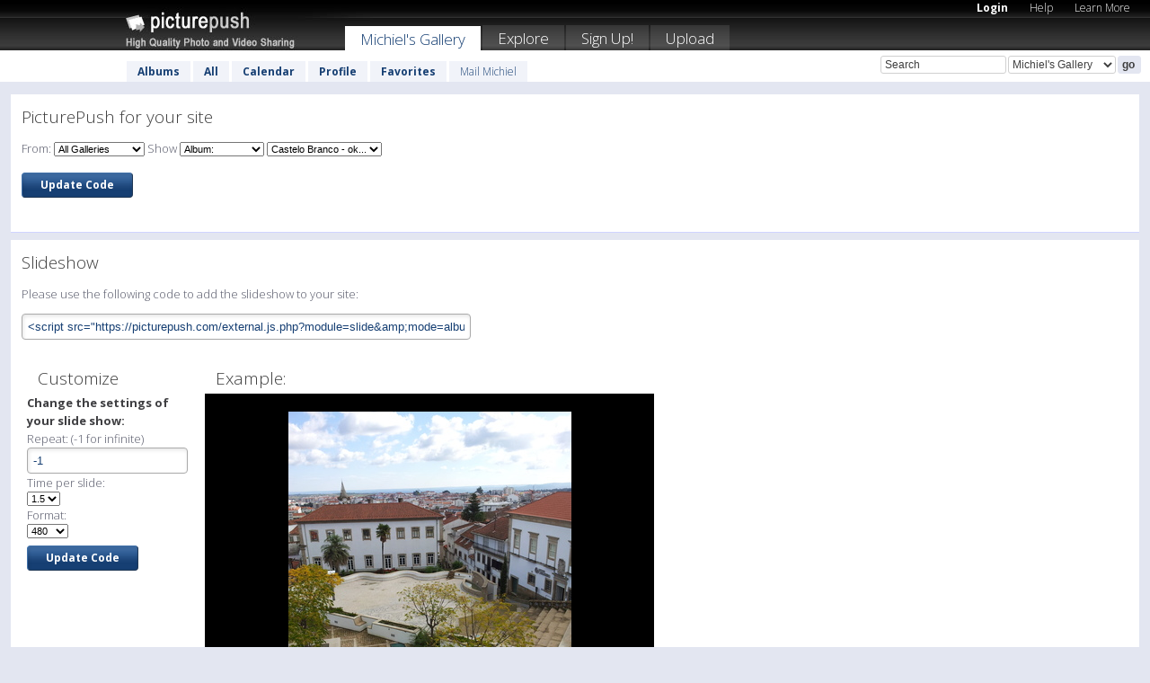

--- FILE ---
content_type: text/html; charset=UTF-8
request_url: https://michiel.picturepush.com/site_publish?ex_clid=5&mode=album&alid=235622
body_size: 3704
content:

            
            
                
         
    <html xml:lang="en" lang="en">
    <head>

<meta name="viewport" content="width=device-width, initial-scale=1, maximum-scale=1"></meta>

 	<title>
    
        Castelo Branco - okt 2012 Photo album by  Michiel   
        
                        
        
        
        
        </title>	
        
       
<script type="text/javascript" src="https://ajax.googleapis.com/ajax/libs/jquery/1.4.3/jquery.min.js"></script>
	<script type="text/javascript" src="/consyn/base.js?v18"></script>
 
<script type="text/javascript">Consyn.start('/consyn',[],{usedefault:true});</script>


    	<link rel="stylesheet" href="https://picturepush.com/style/base3.css?v1698485769" type="text/css" />
    <link rel="stylesheet" href="https://picturepush.com/themes/picturepush/skins/black/style/colors.css?v6" type="text/css" id="skinStylesheet" />
    
    
    
    <link rel="alternate" title="PicturePush RSS feed" type="application/rss+xml" href="/user_rss.php" />
    
    <link rel="shortcut icon" href="/favicon.ico" /> 
    
    <meta http-equiv="Content-Type" content="text/html; charset=UTF-8"></meta>
    <meta name="verify-v1" content="njdKWUPFl93zsvYeC3/6WK2Yy7xOnZaHn5GfLDQdHTw="></meta>
    
    <meta name="keywords" content="Castelo Branco - okt 2012, Michiel, free, photo, image, upload, quality, pro"></meta>
                
<link href="https://vjs.zencdn.net/5.19.2/video-js.css" rel="stylesheet" />

    <script>
function highlight(field) {
        field.focus();
        field.select();
}
</script>    

        


    
  </head>
  <body style="position: relative;">

  <div id="bg" style="opacity: 0.9;filter: blur(5px); -webkit-filter: blur(5px); -moz-filter: blur(5px); -o-filter: blur(5px); -ms-filter: blur(5px); position: absolute; width: 100%; min-height: 100%; left:0; bottom:0; right:0;"></div>

  <div id="container">
    <div id="header">
        
        
        <div id="logo"><a href="https://picturepush.com/"><img src="https://picturepush.com/themes/picturepush/skins/black/img/logo4.jpg?v3" alt="PicturePush - High Quality Photo Upload and Sharing" id="skinLogo" /></a></div>
        <ul id="personalMenu" class="menu">
            
                                    
                        
            
                
            
            
             <li><a href="https://picturepush.com/login">Login</a></li>            
            
            <li><a href="https://picturepush.com/help" style="font-weight: normal;">Help</a></li><li><a href="https://picturepush.com/tour" style="font-weight: normal;">Learn More</a></li>            
           
            
            
        </ul>


        
        <ul id="mainmenu">
                            <li class="active"><h1><a href="https://michiel.picturepush.com/">Michiel's Gallery</a></h1></li>
                
                        
              
            <li><a href="https://picturepush.com/explore">Explore</a></li><li><a href="https://picturepush.com/signup">Sign Up!</a></li><li><a href="https://picturepush.com/up">Upload</a></li>                      
        </ul>

                
    <div class="searchBox">
        <form name="findlogin" action="https://picturepush.com/search" method="get">
             
            
            <input type="text" name="q" style="width: 140px" value="Search" onclick="if(this.value=='Search'){this.focus(); this.select();}" /><select name="clid" style="width: 120px">
                <option value="">All galleries</option>
                                <option value="5" selected="selected">Michiel's Gallery</option>            </select><input type="submit" class="button" value="go" />
        </form>
    
    </div>
                
        <div id="userMenu">
            <ul class="menu">
            
                                
                            
            
                            
                
                                    <li><a href="https://michiel.picturepush.com/">Albums</a></li><li><a href="https://michiel.picturepush.com/all">All</a></li><li><a href="https://michiel.picturepush.com/calendar">Calendar</a></li><li><a href="https://michiel.picturepush.com/profile">Profile</a></li><li><a href="https://michiel.picturepush.com/favorites">Favorites</a></li> 
                                
                 
		                   
                    <li class="other"><a href="https://michiel.picturepush.com/mail">Mail Michiel</a></li>
                                 
                
                
            </ul>



        </div>
    
    </div>
    
    

              

    
    
    <div id="content">

    
                                

	<div id="bodyarea">  
            	

    <form>
    
   <input type="hidden" name="ex_clid" value="5" />

        <div class="block">
                <h2>PicturePush for your site</h2>
                <div class="content">
                    <p>
                    
                    
                    
                    From: <select name="clid" onchange="this.form.submit();">
                        <option value="">All Galleries</option>
                                                    <option value="5" >Michiel's Gallery</option>
                                           </select> 
                    
                    Show
                    
                    <select name="mode" onchange="this.form.submit();"> 
                        <option value="recent">All</option>
                        <option value="album"  selected="selected">Album:</option>                        <option value="tag" >Tagged With:</option>
                        <option value="search" >Search Query:</option>
                    </select>
                    
                    
                                        <select name="alid" onchange="this.form.submit();">   
                        <option value="">- Choose -</option>
                                                <option value="126143" >
                          Aardappels                        </option>
                                                <option value="225067" >
                          aspt                        </option>
                                                <option value="1764" >
                          Bos                        </option>
                                                <option value="9371" >
                          Burgers Zoo                        </option>
                                                <option value="263990" >
                          Castelo Branco - ap...                        </option>
                                                <option value="235622" selected>
                          Castelo Branco - ok...                        </option>
                                                <option value="116115" >
                          Dell                        </option>
                                                <option value="438414" >
                          DIY Projects                        </option>
                                                <option value="13799" >
                          Durmo                        </option>
                                                <option value="346495" >
                          Huis                        </option>
                                                <option value="390218" >
                          Huis voor                        </option>
                                                <option value="9902" >
                          Knutselhoek                        </option>
                                                <option value="399" >
                          Lucht                        </option>
                                                <option value="29170" >
                          Monaco Sept. 2008                        </option>
                                                <option value="12" >
                          Murphy                        </option>
                                                <option value="3550" >
                          Overige                        </option>
                                                <option value="24" >
                          Parijs 2004                        </option>
                                                <option value="13" >
                          Picture Box                        </option>
                                                <option value="9372" >
                          Pieter 60 - Vrouwen...                        </option>
                                                <option value="566" >
                          Pommetje                        </option>
                                                <option value="29532" >
                          Prizes                        </option>
                                                <option value="3133015" >
                          RECOVERED                        </option>
                                                <option value="64" >
                          Sem                        </option>
                                                <option value="13498" >
                          Sketches                        </option>
                                                <option value="109535" >
                          Spanje 2010                        </option>
                                                <option value="140519" >
                          Spanje 2011                        </option>
                                                <option value="542" >
                          Testjes Thuis                        </option>
                                                <option value="746" >
                          Thesis                        </option>
                                                <option value="567" >
                          Tuin                        </option>
                                                <option value="10594" >
                          Winter                        </option>
                                            </select>
                    
                                        
                    </p>
                    
                    <p><input type="submit" value="Update Code" class="button" /></p>
                </div>
        </div>

        
        
        <div class="block">
            <h2>Slideshow</h2>
            <div class="content">
                    <p>Please use the following code to add the slideshow to your site:</p>
                    <p>
    <input type="text" onClick='highlight(this);' style="width: 500px" size="70" value="&lt;script src=&quot;https://picturepush.com/external.js.php?module=slide&amp;amp;mode=album&amp;amp;clid=5&amp;amp;alid=235622&amp;amp;tagname=&amp;amp;q=&amp;amp;format=480&amp;amp;repeats=-1&amp;amp;time=1500&quot; type=&quot;text/javascript&quot;&gt;&lt;/script&gt;" /></p>
                    
	<table cellpadding="6" width="760" style="width: 760px;">
   
    
    <tr><td valign="top" width="200">
    
    <h2>Customize</h2>
    <p><strong>Change the settings of your slide show:</strong></p>
        <p>
        Repeat: (-1 for infinite)<br />
        <input type="text" name="repeats" value="-1" /><br />
        
        
        Time per slide:<br /> <select name="slidetime">
                                            
                        <option value="1000">1</option>s
                    
                                            
                        <option value="1500" selected="selected">1.5</option>s
                    
                                            
                        <option value="2000">2</option>s
                    
                                            
                        <option value="3000">3</option>s
                    
                                            
                        <option value="4000">4</option>s
                    
                                            
                        <option value="5000">5</option>s
                    
                                            
                        <option value="8000">8</option>s
                    
                                            
                        <option value="10000">10</option>s
                    
                            </select>
        <br />
        Format:<br /> <select name="slide_format">
                                            
                        <option value="220">220</option>
                    
                                            
                        <option value="480" selected="selected">480</option>
                    
                                            
                        <option value="640">640</option>
                    
                                            
                        <option value="800">800</option>
                    
                                            
                        <option value="1024">1024</option>
                    
                            </select>
        
        </p>
        <p class="buttons"><input type="submit" value="Update Code" class="button" /></p>
    
    
    </td><td valign="top" width="560">
    
    <h2>Example:</h2>
    
    <script src="https://picturepush.com/external.js.php?module=slide&amp;mode=album&amp;clid=5&amp;alid=235622&amp;tagname=&amp;q=&amp;format=480&amp;repeats=-1&amp;time=1500" type="text/javascript"></script>
    
</td></tr></table>
</div></div>
        
        
        
        <div class="block">
            <h2>Photo Grid</h2>
            <div class="content">
                    <p>Please use the following code to add the image grid to your site:</p>
                    <p>
    <input type="text" onClick='highlight(this);' style="width: 500px" size="70" value="&lt;script src=&quot;https://picturepush.com/external.js.php?module=grid&amp;amp;mode=album&amp;amp;clid=5&amp;amp;alid=235622&amp;amp;tagname=&amp;amp;q=&amp;amp;format=64c&amp;amp;pageSize=20&amp;amp;row=5&quot; type=&quot;text/javascript&quot;&gt;&lt;/script&gt;" /> Most recent images </p>
                    
	<table cellpadding="6" width="760" style="width: 760px;">
   
    
    <tr><td valign="top" width="200">
    <h2>Customize</h2>
    <p><strong>Change the settings of your image grid:</strong></p>
        <p>
        Number of images:<br />
        <input type="text" name="num" value="20" /><br />
        
        Images per row:<br />
        <input type="text" name="row" value="5" />
        <br />
        Format:<br /> <select name="format">
                                            
                        <option value="32c">32x32</option>
                    
                                            
                        <option value="64c" selected="selected">64x64</option>
                    
                                            
                        <option value="100c">100x100</option>
                    
                                            
                        <option value="220">220</option>
                    
                                            
                        <option value="480">480</option>
                    
                                            
                        <option value="640">640</option>
                    
                                            
                        <option value="800">800</option>
                    
                                            
                        <option value="1024">1024</option>
                    
                                            
                        <option value="img">full</option>
                    
                            </select>
        </p>
        <p class="buttons"><input type="submit" value="Update Code" class="button" /></p>
    
    </td><td valign="top" width="560">
    
    <h2>Example:</h2>
    
    <script src="https://picturepush.com/external.js.php?module=grid&amp;mode=album&amp;clid=5&amp;alid=235622&amp;tagname=&amp;q=&amp;format=64c&amp;pageSize=20&amp;row=5" type="text/javascript"></script>
    
</td></tr></table>
</div></div>


</form>

          
        </div>
                
        <div id="column1wrap"></div>
                
                <div id="column3">
                       
        </div>        
               
       <div class="clear"></div> 
     </div>  
          
          
     
<div class="clear"></div>   
   </div>

<div class="clear"></div>   
   <div class="footer">
        <p id="p1">
        <a href="https://picturepush.com/help"><strong>Help:</strong></a><br />
        - <a href="https://picturepush.com/help">FAQ</a><br />

         - <a href="http://www.movinglabs.com/index.php/EN/Feedback?subject=PicturePush">Contact</a><br /> 
        </p>
        
        <p id="p2">
        <strong>Your:</strong><br />
                                        - <a href="https://picturepush.com/help">Help</a><br />- <a href="https://picturepush.com/tour">Learn More</a><br />                    </p>
       
        <p id="p3">
            <strong>Language:</strong><br />
            - <a href="https://picturepush.com/" class="active">English</a><br />
            - <a href="https://picturepush.com/nl/" class=" ?'active'}">Nederlands</a><br />
            - <a href="https://picturepush.com/fr/" class=" ?'active'}">Français</a><br />
        </p>
        
        <p id="p4">
        <a href="https://picturepush.com/explore"><strong>Explore:</strong></a><br />
             - <a href="https://picturepush.com/updated">Updated</a><br /> - <a href="https://picturepush.com/calendar">Calendar</a><br /> - <a href="https://picturepush.com/explore.comments">Comments</a><br /> - <a href="https://picturepush.com/members">Members</a><br />        </p>
        
        <p id="p5">
        <a href="https://picturepush.com/about"><strong>About PicturePush:</strong></a><br />
        - <a href="https://picturepush.com/about">Terms</a><br />
        - <a href="https://picturepush.com/news">News</a><br />
        - <a href="http://twitter.com/PicturePush">Follow on Twitter</a><br />
        - <a href="http://www.movinglabs.com/index.php/EN/Feedback?subject=PicturePush+Feedback">Send us some Feedback</a><br /> 
    
        </p>
        
        
        <p id="p6">
            <a href="https://picturepush.com/tools"><strong>Tools:</strong></a><br />
            - <a href="https://picturepush.com/tools">Multi file upload</a><br />
            - <a href="https://picturepush.com/tools">Widgets for your site</a><br />
            - <a href="https://picturepush.com/3rd_party_hosting">3rd party hosting</a><br />
            - <a href="https://picturepush.com/ebay">eBay photo upload</a><br />

        </p>
        
        
        <p class="copyright">&copy; 2006-2026 - Created by <a href="http://www.movinglabs.com/">MovingLabs</a> 
        &nbsp;
        
        <a href="/privacy">privacy policy</a> - <a href="https://picturepush.com/sitemap">sitemap</a> - <a href="https://picturepush.com/disclosure">Responsible Disclosure</a>

        
</p>
   </div>  
   
   
   











  <script src="https://vjs.zencdn.net/ie8/1.1.2/videojs-ie8.min.js"></script>



  </body>
  
  <!-- 0.0074331760406494 -->
</html>

--- FILE ---
content_type: text/css
request_url: https://picturepush.com/widgets/grid.css
body_size: 194
content:
.picturepushGrid{
   text-align: center;
   position: relative; left: 0px; top: 0px;
   line-height: 8px;
}

    .picturepushGrid img{
       cursor: pointer;
    }
    
    .picturepushGrid strong{
       font-family: arial,sans-serif; font-size: 12px; line-height: 14px;
    }
    
        .picturepushGrid strong a{
            
        }
    


--- FILE ---
content_type: text/javascript;charset=UTF-8
request_url: https://picturepush.com/external.js.php?module=slide&mode=album&clid=5&alid=235622&tagname=&q=&format=480&repeats=-1&time=1500
body_size: 2587
content:
if(typeof CONSYN_WIDGET_ID == "undefined"){
    CONSYN_WIDGET_ID = 1;
    CONSYN_WIDGETS = {};
}

ComConsynXss = new function() {
    
  var widgets = CONSYN_WIDGETS;
  this.widgets= CONSYN_WIDGETS;
    
  var BASE_URL = ('https:' == document.location.protocol ?'https://':'http://')+'picturepush.com/';
  var CONTENT_URL = BASE_URL + 'api.php?data_format=json&module=slide&mode=album&clid=5&alid=235622&tagname=&q=&format=480&repeats=-1&time=1500';
  var STYLESHEET_URL = ('https:' == document.location.protocol ?'https://':'http://')+'picturepush.com/widgets/slide.css';
  
  var REQUEST = {"ml_tpl_path":"\/external.js.php","module":"slide","mode":"album","clid":"5","alid":"235622","tagname":"","q":"","format":"480","repeats":"-1","time":"1500"};
  
  
  function getWidgetId(){
     return (CONSYN_WIDGET_ID++);
  }
  
  function findWidget(id){
     return document.getElementById("com_consyn_widget_"+id);    
  }
  
  function requestStylesheet(stylesheet_url) {
    stylesheet = document.createElement("link");
    stylesheet.rel = "stylesheet";
    stylesheet.type = "text/css";
    stylesheet.href = stylesheet_url;
    stylesheet.media = "all";
    document.lastChild.firstChild.appendChild(stylesheet);
  }
  

  
  Widget = {
      apply: function(htmlElement){
        for(var key in this){
            if(key!="apply"){
                htmlElement[key] = this[key];    
            }
        }
        htmlElement.init();
      },
      extend: function(obj){
         for(var key in this){
            if(typeof obj[key]=="undefined" || key=="extend"){
           		obj[key] = this[key];
            }
         }
         obj.$super = this;
         return obj; 
      },
      receive:  function(data){
         alert("received data for widget"+this.$consynWidgetId);
      },
      request: function(data){
            if(typeof data=="undefined") data={};
          
            data['callback'] = 'ComConsynXss.widgets['+this.$consynWidgetId+'].receive';  
          
            //data['__cookies'] = document.cookie;
            
            var script = document.createElement('script');
            // How you'd pass the current URL into the request
            
            strBuff = [];
            for(var key in data){
                val = data[key];
                
                if(typeof val != "function" && val!=null && key.length>0){
                    strBuff.push("&");
                    
                    strBuff.push(key);
                    strBuff.push("=");
                    strBuff.push(encodeURIComponent(val));
                }
            }
            
            script.src = CONTENT_URL+strBuff.join("");
            
            document.getElementsByTagName("head")[0].appendChild(script);
          
          
      },
      write: function(){
          var id = getWidgetId();
      
          document.write("<div id=\"com_consyn_widget_"+id+"\">loading...</div>");
      
      
          var w = findWidget(id);
          this.$consynWidgetId = id; 
      
          this.apply(w);
      
          widgets[id] = w;
          
          return w;   
          
      }
  }
  
  
  
  
  requestStylesheet(STYLESHEET_URL);
  
  
var entityMap = {
    "&": "&amp;",
    "<": "&lt;",
    ">": "&gt;",
    '"': '&quot;',
    "'": '&#39;',
    "/": '&#x2F;'
  };

function ppEscapeHtml(string) {
    return String(string).replace(/[&<>"'\/]/g, function (s) {
      return entityMap[s];
    });
}

function img_url(row, format){
    
    
    
    return row["server"]+ "/photo/" + encodeURIComponent(format) + "/" + encodeURIComponent((row["FileType"]=="0" || format=="movie")?row["imagefullname"]:(row["Id"]+".jpg")); 
    
}
Slide = Widget.extend({
    $data: null,
    $current: 0,
    $interval: null,
    $href: null,
    $time: 1500,
    $repeats: -1,
    $rep: 0,
    $format: '480',
    $paused: false,
    init: function(){
        this.className="picturepushSlide";  
        
        this.onclick = function(){
            if(this.$href) location.href = this.$href;    
        }
        
        if(typeof REQUEST.repeats !="undefined"){
            this.$repeats = parseInt(REQUEST.repeats);
        }
        if(typeof REQUEST.time !="undefined"){
            this.$time = parseInt(REQUEST.time);
        }        

        if(typeof REQUEST.format !="undefined"){
            this.$format = REQUEST.format;
            
            this.style.width = (parseInt(this.$format)+20)+'px';
            this.style.height = (parseInt(this.$format)-20)+'px';
            
        }        

        
        this.request({pageSize:1000});
        
    },
    fadeTo: function(i, opacity){
            var object = document.getElementById(this.id+"_"+i).style;
            object.opacity = (opacity);
            object.MozOpacity = (opacity);
            object.KhtmlOpacity = (opacity);
            object.filter = "alpha(opacity=" + opacity*100 + ")";         
        
    },
    $tick: 0,
    $stage: 1,
    $STEP: 40,
    animate: function(){
        if(this.$paused) return;
        
        var o = document.getElementById(this.id+"_1");
        var o2 = document.getElementById(this.id+"_2");

        
        
        if(this.$stage==0){
           if(this.$tick < 800){                
                var p = this.$tick/800;
                
                if(p>1) p =1;  
                if(p<0) p=0;
                
                this.fadeTo(1, 1-(p*p));
                this.fadeTo(2, p*p);    
                
                
                
           }else{
             this.switchCurrent();
                this.$stage=1;
                this.$tick=0;
           } 
        }
        if(this.$stage==1){
          if(o.loaded || this.$tick > 4000){
            this.fadeTo(1, 1); 
            this.fadeTo(2, 0);
            this.next();                
            this.$tick=0;
            this.$stage=2;  
          }
           
            
        }
        if(this.$stage==2){
          if((this.$tick > this.$time && o2.loaded)||this.$tick>12000){
                this.$tick=0;
                this.$stage=0;
          }
 
          
        }
        
        
        var w = o.width;
        var h = o.height;
        o.style.marginLeft = (-w/2)+"px";
        o.style.marginTop = (-h/2)+"px";
        
        
        w = o2.width;
        h = o2.height;
        o2.style.marginLeft = (-w/2)+"px";
        o2.style.marginTop = (-h/2)+"px";
        
        
        
        this.$tick+=this.$STEP;
    },
    receive: function(data){  
        
        this.innerHTML = "<img id=\""+this.id+"_1\" onload=\"this.loaded=true;\" /><img id=\""+this.id+"_2\"  onload=\"this.loaded=true;\" />";
        
        if(data.UserName){
            this.innerHTML += "<strong><a href=\""+ppEscapeHtml(data.UserPage)+"\">From "+ppEscapeHtml(data.UserName)+"'s Gallery @ PicturePush</a></strong>";    
        }else{
            this.innerHTML += "<strong><a href=\""+BASE_URL+"\">From PicturePush</a></strong>";
        }
        
        this.$data = data;
        this.switchCurrent();
       // this.next();
        var self = this;
        setInterval(function(){
            self.animate();    
        },this.$STEP);
        
        this.fadeTo(1, 1); 
        this.fadeTo(2, 0);
        
    },
    switchCurrent: function(){
        var img1 = this.$data.rows[this.$current];
        var o = document.getElementById(this.id+"_1");
        o.loaded=false;
        this.setImage(o, img1); 
    },
    next: function(){
        var img1 = this.$data.rows[this.$current];
        var o = document.getElementById(this.id+"_1");
        
        if(this.$paused) return;

        
        var url = (this.$data.UserPage)?(this.$data.UserPage+"/"):BASE_URL;
        url += "album/"+img1['albumid']+"/"+img1['Id'];
        this.$href = url;        
        
        this.$current++;
        if(this.$current == this.$data.rows.length){
            this.$current = 0;
            this.$rep++;
            if(this.$repeats > 0 && this.$rep>=this.$repeats){
                
                this.$paused = true;    
            }
        }
        var img2 = this.$data.rows[this.$current];
        
        o = document.getElementById(this.id+"_2");
        o.loaded=false;
        this.setImage(o,img2);
        
        
        
    },
    setImage: function(img, row){
        img.src = img_url(row,this.$format);   
    }
});



Slide.write();
  
}



--- FILE ---
content_type: application/javascript
request_url: https://picturepush.com/api.php?data_format=json&module=slide&mode=album&clid=5&alid=235622&tagname=&q=&format=480&repeats=-1&time=1500&pageSize=1000&callback=ComConsynXss.widgets%5B1%5D.receive
body_size: 8232
content:
ComConsynXss.widgets[1].receive({"UserName":"Michiel","UserPage":"https:\/\/michiel.picturepush.com","rows":[{"Id":"11261653","uploaddate":"2012-10-27 14:04:29","resolution":"2448*3264","userid":"5","albumid":"235622","imagefullname":"11261653.jpg","Access_type":"Public","ofilename":"20121027_120609.jpg","FileType":"0","version":"1","description":null,"takendate":"2012-10-27 12:06:08","avgrating":null,"views":"3133","hidden":"0","filesize":"3643389","email":null,"geo_location":null,"geo_lat":null,"geo_lng":null,"geo_detail":null,"category":"0","albumname":"Castelo Branco - okt 2012","Album_Access_type":"Public","Computed_Access_type":"Public","guid":"7102f8476c658c11b09f26a1558b8237","on_s3":"{\"\\\/picturepush_all\\\/7102f8476c658c11b09f26a1558b8237\\\/100c\\\/11261653.jpg\":{\"name\":\"\\\/picturepush_all\\\/7102f8476c658c11b09f26a1558b8237\\\/100c\\\/11261653.jpg\",\"time\":1351339641,\"size\":7383,\"hash\":\"8f2c969a07eb6c90fd982dc623299fa4\"},\"\\\/picturepush_all\\\/7102f8476c658c11b09f26a1558b8237\\\/1024\\\/11261653.jpg\":{\"name\":\"\\\/picturepush_all\\\/7102f8476c658c11b09f26a1558b8237\\\/1024\\\/11261653.jpg\",\"time\":1648657293,\"size\":442920,\"hash\":\"d461c723109c5915dc4af770468c885f\"},\"\\\/picturepush_all\\\/7102f8476c658c11b09f26a1558b8237\\\/220\\\/11261653.jpg\":{\"name\":\"\\\/picturepush_all\\\/7102f8476c658c11b09f26a1558b8237\\\/220\\\/11261653.jpg\",\"time\":1380031918,\"size\":19776,\"hash\":\"7850db9a64a9ee5352e146556d7d07b6\"},\"\\\/picturepush_all\\\/7102f8476c658c11b09f26a1558b8237\\\/32c\\\/11261653.jpg\":{\"name\":\"\\\/picturepush_all\\\/7102f8476c658c11b09f26a1558b8237\\\/32c\\\/11261653.jpg\",\"time\":1690432860,\"size\":1184,\"hash\":\"cc5e9963f88f25f3d598d470912dea6b\"},\"\\\/picturepush_all\\\/7102f8476c658c11b09f26a1558b8237\\\/480\\\/11261653.jpg\":{\"name\":\"\\\/picturepush_all\\\/7102f8476c658c11b09f26a1558b8237\\\/480\\\/11261653.jpg\",\"time\":1351339642,\"size\":79537,\"hash\":\"c0c613707bc29753031034f0aac886df\"},\"\\\/picturepush_all\\\/7102f8476c658c11b09f26a1558b8237\\\/640\\\/11261653.jpg\":{\"name\":\"\\\/picturepush_all\\\/7102f8476c658c11b09f26a1558b8237\\\/640\\\/11261653.jpg\",\"time\":1371898377,\"size\":176863,\"hash\":\"e1c724e5d8e7de802aab485ce9a8e865\"},\"\\\/picturepush_all\\\/7102f8476c658c11b09f26a1558b8237\\\/64c\\\/11261653.jpg\":{\"name\":\"\\\/picturepush_all\\\/7102f8476c658c11b09f26a1558b8237\\\/64c\\\/11261653.jpg\",\"time\":1351339641,\"size\":3263,\"hash\":\"6713d59a4e1b5678553e924b3f506c9b\"},\"\\\/picturepush_all\\\/7102f8476c658c11b09f26a1558b8237\\\/800\\\/11261653.jpg\":{\"name\":\"\\\/picturepush_all\\\/7102f8476c658c11b09f26a1558b8237\\\/800\\\/11261653.jpg\",\"time\":1690432899,\"size\":273055,\"hash\":\"2a37bbf32f32b42c6d2347fc46b9f251\"},\"\\\/picturepush_all\\\/7102f8476c658c11b09f26a1558b8237\\\/img\\\/11261653.jpg\":{\"name\":\"\\\/picturepush_all\\\/7102f8476c658c11b09f26a1558b8237\\\/img\\\/11261653.jpg\",\"time\":1351339640,\"size\":3455760,\"hash\":\"4c1e0091e04073f831dd569f568d9228\"},\"\\\/picturepush_all\\\/7102f8476c658c11b09f26a1558b8237\\\/img\\\/original_11261653.jpg\":{\"name\":\"\\\/picturepush_all\\\/7102f8476c658c11b09f26a1558b8237\\\/img\\\/original_11261653.jpg\",\"time\":1351339639,\"size\":3643389,\"hash\":\"a7322fe78d019ec60b437d91faed11ca\"},\"\\\/picturepush_all\\\/7102f8476c658c11b09f26a1558b8237\\\/oimg\\\/11261653.jpg\":{\"name\":\"\\\/picturepush_all\\\/7102f8476c658c11b09f26a1558b8237\\\/oimg\\\/11261653.jpg\",\"time\":1690432860,\"size\":58081,\"hash\":\"027c4f3b9c4c0cbfb7260b82e9212150\"}}","takenday":"2012-10-27","gallery_id":"5","IP":"2.82.2.180","md5hash":null,"deleted":"0","username":"Michiel","usertype":"a","pagename":"michiel","suspended":"0","pref_show_originals":"1","pref_copyright_enable":"0","disk":"1","__row":0,"server":"https:\/\/www1.picturepush.com"},{"Id":"11261654","uploaddate":"2012-10-27 14:04:34","resolution":"2448*3264","userid":"5","albumid":"235622","imagefullname":"11261654.jpg","Access_type":"Public","ofilename":"20121027_120623.jpg","FileType":"0","version":"1","description":null,"takendate":"2012-10-27 12:06:23","avgrating":null,"views":"1874","hidden":"0","filesize":"3539614","email":null,"geo_location":null,"geo_lat":null,"geo_lng":null,"geo_detail":null,"category":"0","albumname":"Castelo Branco - okt 2012","Album_Access_type":"Public","Computed_Access_type":"Public","guid":"824f9a84db02ed37f51d87783de76b70","on_s3":"{\"\\\/picturepush_all\\\/824f9a84db02ed37f51d87783de76b70\\\/100c\\\/11261654.jpg\":{\"name\":\"\\\/picturepush_all\\\/824f9a84db02ed37f51d87783de76b70\\\/100c\\\/11261654.jpg\",\"time\":1351339649,\"size\":8971,\"hash\":\"cfa61f220565748113d71eb7b559222f\"},\"\\\/picturepush_all\\\/824f9a84db02ed37f51d87783de76b70\\\/1024\\\/11261654.jpg\":{\"name\":\"\\\/picturepush_all\\\/824f9a84db02ed37f51d87783de76b70\\\/1024\\\/11261654.jpg\",\"time\":1351344747,\"size\":456306,\"hash\":\"beb0b16fff3be9f7ce37303ab9a54857\"},\"\\\/picturepush_all\\\/824f9a84db02ed37f51d87783de76b70\\\/220\\\/11261654.jpg\":{\"name\":\"\\\/picturepush_all\\\/824f9a84db02ed37f51d87783de76b70\\\/220\\\/11261654.jpg\",\"time\":1380519942,\"size\":22696,\"hash\":\"32acbe7a916260f03123f613c66400d2\"},\"\\\/picturepush_all\\\/824f9a84db02ed37f51d87783de76b70\\\/480\\\/11261654.jpg\":{\"name\":\"\\\/picturepush_all\\\/824f9a84db02ed37f51d87783de76b70\\\/480\\\/11261654.jpg\",\"time\":1351339650,\"size\":87612,\"hash\":\"76dc535f263828653cfdde06d4d3ac71\"},\"\\\/picturepush_all\\\/824f9a84db02ed37f51d87783de76b70\\\/640\\\/11261654.jpg\":{\"name\":\"\\\/picturepush_all\\\/824f9a84db02ed37f51d87783de76b70\\\/640\\\/11261654.jpg\",\"time\":1371898385,\"size\":188619,\"hash\":\"33e5813981bc188cade090bb3baa0e99\"},\"\\\/picturepush_all\\\/824f9a84db02ed37f51d87783de76b70\\\/64c\\\/11261654.jpg\":{\"name\":\"\\\/picturepush_all\\\/824f9a84db02ed37f51d87783de76b70\\\/64c\\\/11261654.jpg\",\"time\":1351339648,\"size\":3849,\"hash\":\"58ab5f8ba8081c1b06fb561f958301c6\"},\"\\\/picturepush_all\\\/824f9a84db02ed37f51d87783de76b70\\\/800\\\/11261654.jpg\":{\"name\":\"\\\/picturepush_all\\\/824f9a84db02ed37f51d87783de76b70\\\/800\\\/11261654.jpg\",\"time\":1737442028,\"size\":287593,\"hash\":\"f5baaae33f82a75c73170e84c7c1f25c\"},\"\\\/picturepush_all\\\/824f9a84db02ed37f51d87783de76b70\\\/img\\\/11261654.jpg\":{\"name\":\"\\\/picturepush_all\\\/824f9a84db02ed37f51d87783de76b70\\\/img\\\/11261654.jpg\",\"time\":1351339647,\"size\":3345966,\"hash\":\"17a4fbf2ac569cbf14f64920bb68f104\"},\"\\\/picturepush_all\\\/824f9a84db02ed37f51d87783de76b70\\\/img\\\/original_11261654.jpg\":{\"name\":\"\\\/picturepush_all\\\/824f9a84db02ed37f51d87783de76b70\\\/img\\\/original_11261654.jpg\",\"time\":1351339646,\"size\":3539614,\"hash\":\"47b1af2edcec13b713516385ac4ad81d\"}}","takenday":"2012-10-27","gallery_id":"5","IP":"2.82.2.180","md5hash":null,"deleted":"0","username":"Michiel","usertype":"a","pagename":"michiel","suspended":"0","pref_show_originals":"1","pref_copyright_enable":"0","disk":"1","__row":1,"server":"https:\/\/www1.picturepush.com"},{"Id":"11261655","uploaddate":"2012-10-27 14:04:38","resolution":"2448*3264","userid":"5","albumid":"235622","imagefullname":"11261655.jpg","Access_type":"Public","ofilename":"20121027_120628.jpg","FileType":"0","version":"2","description":null,"takendate":"2012-10-27 12:06:28","avgrating":null,"views":"1696","hidden":"0","filesize":"3633588","email":null,"geo_location":null,"geo_lat":null,"geo_lng":null,"geo_detail":null,"category":"0","albumname":"Castelo Branco - okt 2012","Album_Access_type":"Public","Computed_Access_type":"Public","guid":"f0b27b77ed1e9997f0ce113ba32876aa","on_s3":"{\"\\\/picturepush_all\\\/f0b27b77ed1e9997f0ce113ba32876aa\\\/100c\\\/11261655.jpg\":{\"name\":\"\\\/picturepush_all\\\/f0b27b77ed1e9997f0ce113ba32876aa\\\/100c\\\/11261655.jpg\",\"time\":1351339828,\"size\":6894,\"hash\":\"57e29d50fac34612841b5171f54c2b29\"},\"\\\/picturepush_all\\\/f0b27b77ed1e9997f0ce113ba32876aa\\\/1024\\\/11261655.jpg\":{\"name\":\"\\\/picturepush_all\\\/f0b27b77ed1e9997f0ce113ba32876aa\\\/1024\\\/11261655.jpg\",\"time\":1690432825,\"size\":415460,\"hash\":\"801b8e99d1709cf1329be6d76e0ca92c\"},\"\\\/picturepush_all\\\/f0b27b77ed1e9997f0ce113ba32876aa\\\/220\\\/11261655.jpg\":{\"name\":\"\\\/picturepush_all\\\/f0b27b77ed1e9997f0ce113ba32876aa\\\/220\\\/11261655.jpg\",\"time\":1380533149,\"size\":16746,\"hash\":\"7476c5d6a30c3d6b05ce31b31f9e3e6c\"},\"\\\/picturepush_all\\\/f0b27b77ed1e9997f0ce113ba32876aa\\\/480\\\/11261655.jpg\":{\"name\":\"\\\/picturepush_all\\\/f0b27b77ed1e9997f0ce113ba32876aa\\\/480\\\/11261655.jpg\",\"time\":1351339828,\"size\":69375,\"hash\":\"8fd97c19f004141cfa211c590ac6a275\"},\"\\\/picturepush_all\\\/f0b27b77ed1e9997f0ce113ba32876aa\\\/640\\\/11261655.jpg\":{\"name\":\"\\\/picturepush_all\\\/f0b27b77ed1e9997f0ce113ba32876aa\\\/640\\\/11261655.jpg\",\"time\":1371898669,\"size\":159367,\"hash\":\"3bba8011afe8e9e5f42a5b0f16bee2bf\"},\"\\\/picturepush_all\\\/f0b27b77ed1e9997f0ce113ba32876aa\\\/64c\\\/11261655.jpg\":{\"name\":\"\\\/picturepush_all\\\/f0b27b77ed1e9997f0ce113ba32876aa\\\/64c\\\/11261655.jpg\",\"time\":1351339827,\"size\":3008,\"hash\":\"50907fcc1d2de805e00e7d0585a173cd\"},\"\\\/picturepush_all\\\/f0b27b77ed1e9997f0ce113ba32876aa\\\/800\\\/11261655.jpg\":{\"name\":\"\\\/picturepush_all\\\/f0b27b77ed1e9997f0ce113ba32876aa\\\/800\\\/11261655.jpg\",\"time\":1737442370,\"size\":252902,\"hash\":\"dd2d730ab2ec5d3f1773d6b89d7e0f70\"},\"\\\/picturepush_all\\\/f0b27b77ed1e9997f0ce113ba32876aa\\\/img\\\/11261655.jpg\":{\"name\":\"\\\/picturepush_all\\\/f0b27b77ed1e9997f0ce113ba32876aa\\\/img\\\/11261655.jpg\",\"time\":1351339827,\"size\":3450441,\"hash\":\"88f8345b5c9ac0027a0b3f35820e6f90\"},\"\\\/picturepush_all\\\/f0b27b77ed1e9997f0ce113ba32876aa\\\/img\\\/original_11261655.jpg\":{\"name\":\"\\\/picturepush_all\\\/f0b27b77ed1e9997f0ce113ba32876aa\\\/img\\\/original_11261655.jpg\",\"time\":1351339809,\"size\":3633588,\"hash\":\"a4e46157a1eed1820f5359498c5f3ef8\"}}","takenday":"2012-10-27","gallery_id":"5","IP":"2.82.2.180","md5hash":null,"deleted":"0","username":"Michiel","usertype":"a","pagename":"michiel","suspended":"0","pref_show_originals":"1","pref_copyright_enable":"0","disk":"1","__row":2,"server":"https:\/\/www1.picturepush.com"},{"Id":"11261656","uploaddate":"2012-10-27 14:04:43","resolution":"3264*2448","userid":"5","albumid":"235622","imagefullname":"11261656.jpg","Access_type":"Public","ofilename":"20121027_120635.jpg","FileType":"0","version":"0","description":null,"takendate":"2012-10-27 12:06:35","avgrating":null,"views":"1776","hidden":"0","filesize":"3238607","email":null,"geo_location":null,"geo_lat":null,"geo_lng":null,"geo_detail":null,"category":"0","albumname":"Castelo Branco - okt 2012","Album_Access_type":"Public","Computed_Access_type":"Public","guid":"c9fbd9cc8e041e5b647eb6bf23198727","on_s3":"{\"\\\/picturepush_all\\\/c9fbd9cc8e041e5b647eb6bf23198727\\\/100c\\\/11261656.jpg\":{\"name\":\"\\\/picturepush_all\\\/c9fbd9cc8e041e5b647eb6bf23198727\\\/100c\\\/11261656.jpg\",\"time\":1351339485,\"size\":10579,\"hash\":\"cbc7baabe93941bcae45baf01f7816da\"},\"\\\/picturepush_all\\\/c9fbd9cc8e041e5b647eb6bf23198727\\\/1024\\\/11261656.jpg\":{\"name\":\"\\\/picturepush_all\\\/c9fbd9cc8e041e5b647eb6bf23198727\\\/1024\\\/11261656.jpg\",\"time\":1371157524,\"size\":464020,\"hash\":\"b41e5526dd76c78f47fcd8628cd2c193\"},\"\\\/picturepush_all\\\/c9fbd9cc8e041e5b647eb6bf23198727\\\/220\\\/11261656.jpg\":{\"name\":\"\\\/picturepush_all\\\/c9fbd9cc8e041e5b647eb6bf23198727\\\/220\\\/11261656.jpg\",\"time\":1371157521,\"size\":32224,\"hash\":\"f261d1ab57440df7fbd052a1df9a2306\"},\"\\\/picturepush_all\\\/c9fbd9cc8e041e5b647eb6bf23198727\\\/32c\\\/11261656.jpg\":{\"name\":\"\\\/picturepush_all\\\/c9fbd9cc8e041e5b647eb6bf23198727\\\/32c\\\/11261656.jpg\",\"time\":1767485498,\"size\":1472,\"hash\":\"57a5b01a23d7c9df36686ca23e067e2e\"},\"\\\/picturepush_all\\\/c9fbd9cc8e041e5b647eb6bf23198727\\\/480\\\/11261656.jpg\":{\"name\":\"\\\/picturepush_all\\\/c9fbd9cc8e041e5b647eb6bf23198727\\\/480\\\/11261656.jpg\",\"time\":1351339485,\"size\":122771,\"hash\":\"ea7b8d03aad93ff962aaa5bcdb2d1072\"},\"\\\/picturepush_all\\\/c9fbd9cc8e041e5b647eb6bf23198727\\\/640\\\/11261656.jpg\":{\"name\":\"\\\/picturepush_all\\\/c9fbd9cc8e041e5b647eb6bf23198727\\\/640\\\/11261656.jpg\",\"time\":1371157521,\"size\":203115,\"hash\":\"81773abe38fab96726a5f4ca14e7be07\"},\"\\\/picturepush_all\\\/c9fbd9cc8e041e5b647eb6bf23198727\\\/64c\\\/11261656.jpg\":{\"name\":\"\\\/picturepush_all\\\/c9fbd9cc8e041e5b647eb6bf23198727\\\/64c\\\/11261656.jpg\",\"time\":1351339484,\"size\":4524,\"hash\":\"99e5dbc747e5a035399f63575e6507c5\"},\"\\\/picturepush_all\\\/c9fbd9cc8e041e5b647eb6bf23198727\\\/800\\\/11261656.jpg\":{\"name\":\"\\\/picturepush_all\\\/c9fbd9cc8e041e5b647eb6bf23198727\\\/800\\\/11261656.jpg\",\"time\":1766764292,\"size\":301416,\"hash\":\"28b376b9564d6497826d36ced2bd0cd2\"},\"\\\/picturepush_all\\\/c9fbd9cc8e041e5b647eb6bf23198727\\\/img\\\/11261656.jpg\":{\"name\":\"\\\/picturepush_all\\\/c9fbd9cc8e041e5b647eb6bf23198727\\\/img\\\/11261656.jpg\",\"time\":1351339484,\"size\":3238607,\"hash\":\"5d9b0a7208c96517b8ffa7279dec0d34\"},\"\\\/picturepush_all\\\/c9fbd9cc8e041e5b647eb6bf23198727\\\/oimg\\\/11261656.jpg\":{\"name\":\"\\\/picturepush_all\\\/c9fbd9cc8e041e5b647eb6bf23198727\\\/oimg\\\/11261656.jpg\",\"time\":1767623461,\"size\":122759,\"hash\":\"5dcb5924e286517fde0b3e98d48f8ed9\"}}","takenday":"2012-10-27","gallery_id":"5","IP":"2.82.2.180","md5hash":null,"deleted":"0","username":"Michiel","usertype":"a","pagename":"michiel","suspended":"0","pref_show_originals":"1","pref_copyright_enable":"0","disk":"1","__row":3,"server":"https:\/\/www1.picturepush.com"},{"Id":"11261657","uploaddate":"2012-10-27 14:04:47","resolution":"2448*3264","userid":"5","albumid":"235622","imagefullname":"11261657.jpg","Access_type":"Public","ofilename":"20121027_120741.jpg","FileType":"0","version":"1","description":null,"takendate":"2012-10-27 12:07:40","avgrating":null,"views":"1168","hidden":"0","filesize":"3836456","email":null,"geo_location":null,"geo_lat":null,"geo_lng":null,"geo_detail":null,"category":"0","albumname":"Castelo Branco - okt 2012","Album_Access_type":"Public","Computed_Access_type":"Public","guid":"cc384acf3f6f683377af88d50170a828","on_s3":"{\"\/picturepush_all\/cc384acf3f6f683377af88d50170a828\/100c\/11261657.jpg\":{\"name\":\"\/picturepush_all\/cc384acf3f6f683377af88d50170a828\/100c\/11261657.jpg\",\"time\":1351339644,\"size\":7911,\"hash\":\"6137ebf7c7290e56b9d4982195a4b276\"},\"\/picturepush_all\/cc384acf3f6f683377af88d50170a828\/1024\/11261657.jpg\":{\"name\":\"\/picturepush_all\/cc384acf3f6f683377af88d50170a828\/1024\/11261657.jpg\",\"time\":1351341123,\"size\":483286,\"hash\":\"f988ee2145bf40cc5794fcdd10177306\"},\"\/picturepush_all\/cc384acf3f6f683377af88d50170a828\/220\/11261657.jpg\":{\"name\":\"\/picturepush_all\/cc384acf3f6f683377af88d50170a828\/220\/11261657.jpg\",\"time\":1375958855,\"size\":21572,\"hash\":\"bbca28fba4495f0b4e7135abd6d9fae8\"},\"\/picturepush_all\/cc384acf3f6f683377af88d50170a828\/480\/11261657.jpg\":{\"name\":\"\/picturepush_all\/cc384acf3f6f683377af88d50170a828\/480\/11261657.jpg\",\"time\":1351339645,\"size\":88636,\"hash\":\"92ebcd49c6d7f54c477adae76d0063bc\"},\"\/picturepush_all\/cc384acf3f6f683377af88d50170a828\/640\/11261657.jpg\":{\"name\":\"\/picturepush_all\/cc384acf3f6f683377af88d50170a828\/640\/11261657.jpg\",\"time\":1371898675,\"size\":195866,\"hash\":\"8e7fc243a3d0ffdfb4195cbacb63eb80\"},\"\/picturepush_all\/cc384acf3f6f683377af88d50170a828\/64c\/11261657.jpg\":{\"name\":\"\/picturepush_all\/cc384acf3f6f683377af88d50170a828\/64c\/11261657.jpg\",\"time\":1351339644,\"size\":3346,\"hash\":\"f2e7f8d41ed84316716b4d596a142450\"},\"\/picturepush_all\/cc384acf3f6f683377af88d50170a828\/img\/11261657.jpg\":{\"name\":\"\/picturepush_all\/cc384acf3f6f683377af88d50170a828\/img\/11261657.jpg\",\"time\":1351339643,\"size\":3592528,\"hash\":\"266da745b0e206a29a1da4e04307b205\"},\"\/picturepush_all\/cc384acf3f6f683377af88d50170a828\/img\/original_11261657.jpg\":{\"name\":\"\/picturepush_all\/cc384acf3f6f683377af88d50170a828\/img\/original_11261657.jpg\",\"time\":1351339642,\"size\":3836456,\"hash\":\"17c22b76f6ac8979c57aba7b43753f28\"}}","takenday":"2012-10-27","gallery_id":"5","IP":"2.82.2.180","md5hash":null,"deleted":"0","username":"Michiel","usertype":"a","pagename":"michiel","suspended":"0","pref_show_originals":"1","pref_copyright_enable":"0","disk":"1","__row":4,"server":"https:\/\/www1.picturepush.com"},{"Id":"11261658","uploaddate":"2012-10-27 14:04:52","resolution":"2448*3264","userid":"5","albumid":"235622","imagefullname":"11261658.jpg","Access_type":"Public","ofilename":"20121027_120745.jpg","FileType":"0","version":"1","description":null,"takendate":"2012-10-27 12:07:44","avgrating":null,"views":"1189","hidden":"0","filesize":"3549333","email":null,"geo_location":null,"geo_lat":null,"geo_lng":null,"geo_detail":null,"category":"0","albumname":"Castelo Branco - okt 2012","Album_Access_type":"Public","Computed_Access_type":"Public","guid":"7f2561e151fb0806959cc0eb78c380f4","on_s3":"{\"\\\/picturepush_all\\\/7f2561e151fb0806959cc0eb78c380f4\\\/100c\\\/11261658.jpg\":{\"name\":\"\\\/picturepush_all\\\/7f2561e151fb0806959cc0eb78c380f4\\\/100c\\\/11261658.jpg\",\"time\":1351339656,\"size\":8533,\"hash\":\"e470ab9beab4f6eedb39004adcbc1108\"},\"\\\/picturepush_all\\\/7f2561e151fb0806959cc0eb78c380f4\\\/1024\\\/11261658.jpg\":{\"name\":\"\\\/picturepush_all\\\/7f2561e151fb0806959cc0eb78c380f4\\\/1024\\\/11261658.jpg\",\"time\":1690432841,\"size\":456174,\"hash\":\"fc8aa0cd5b1f71f82a94c96d12180669\"},\"\\\/picturepush_all\\\/7f2561e151fb0806959cc0eb78c380f4\\\/220\\\/11261658.jpg\":{\"name\":\"\\\/picturepush_all\\\/7f2561e151fb0806959cc0eb78c380f4\\\/220\\\/11261658.jpg\",\"time\":1380031936,\"size\":21390,\"hash\":\"b162136d905433eec24629ac72dc00b5\"},\"\\\/picturepush_all\\\/7f2561e151fb0806959cc0eb78c380f4\\\/480\\\/11261658.jpg\":{\"name\":\"\\\/picturepush_all\\\/7f2561e151fb0806959cc0eb78c380f4\\\/480\\\/11261658.jpg\",\"time\":1351339657,\"size\":85585,\"hash\":\"2fb67bf3e49f7c8d63cd2d70ca314181\"},\"\\\/picturepush_all\\\/7f2561e151fb0806959cc0eb78c380f4\\\/640\\\/11261658.jpg\":{\"name\":\"\\\/picturepush_all\\\/7f2561e151fb0806959cc0eb78c380f4\\\/640\\\/11261658.jpg\",\"time\":1371898460,\"size\":187192,\"hash\":\"c080dee1029c7c0183340e5be5ae8b49\"},\"\\\/picturepush_all\\\/7f2561e151fb0806959cc0eb78c380f4\\\/64c\\\/11261658.jpg\":{\"name\":\"\\\/picturepush_all\\\/7f2561e151fb0806959cc0eb78c380f4\\\/64c\\\/11261658.jpg\",\"time\":1351339656,\"size\":3602,\"hash\":\"107e8f907ac238ea2e120cdeb32bfd48\"},\"\\\/picturepush_all\\\/7f2561e151fb0806959cc0eb78c380f4\\\/img\\\/11261658.jpg\":{\"name\":\"\\\/picturepush_all\\\/7f2561e151fb0806959cc0eb78c380f4\\\/img\\\/11261658.jpg\",\"time\":1351339655,\"size\":3368216,\"hash\":\"224cdd1e57f6b9569604c4e716071dc3\"},\"\\\/picturepush_all\\\/7f2561e151fb0806959cc0eb78c380f4\\\/img\\\/original_11261658.jpg\":{\"name\":\"\\\/picturepush_all\\\/7f2561e151fb0806959cc0eb78c380f4\\\/img\\\/original_11261658.jpg\",\"time\":1351339654,\"size\":3549333,\"hash\":\"40917771dc4b68c2a8b09cbe3125f5fc\"}}","takenday":"2012-10-27","gallery_id":"5","IP":"2.82.2.180","md5hash":null,"deleted":"0","username":"Michiel","usertype":"a","pagename":"michiel","suspended":"0","pref_show_originals":"1","pref_copyright_enable":"0","disk":"1","__row":5,"server":"https:\/\/www1.picturepush.com"},{"Id":"11261659","uploaddate":"2012-10-27 14:04:57","resolution":"2448*3264","userid":"5","albumid":"235622","imagefullname":"11261659.jpg","Access_type":"Public","ofilename":"20121027_121320.jpg","FileType":"0","version":"1","description":null,"takendate":"2012-10-27 12:13:20","avgrating":null,"views":"961","hidden":"0","filesize":"3547430","email":null,"geo_location":null,"geo_lat":null,"geo_lng":null,"geo_detail":null,"category":"0","albumname":"Castelo Branco - okt 2012","Album_Access_type":"Public","Computed_Access_type":"Public","guid":"00f37839f0ba34801939e8453e8d8c9e","on_s3":"{\"\/picturepush_all\/00f37839f0ba34801939e8453e8d8c9e\/100c\/11261659.jpg\":{\"name\":\"\/picturepush_all\/00f37839f0ba34801939e8453e8d8c9e\/100c\/11261659.jpg\",\"time\":1351339652,\"size\":7286,\"hash\":\"fd749d955e39d24802c8cf0d796f2f69\"},\"\/picturepush_all\/00f37839f0ba34801939e8453e8d8c9e\/220\/11261659.jpg\":{\"name\":\"\/picturepush_all\/00f37839f0ba34801939e8453e8d8c9e\/220\/11261659.jpg\",\"time\":1380519946,\"size\":17085,\"hash\":\"9bf4438878200e00c387cb8c03a39e74\"},\"\/picturepush_all\/00f37839f0ba34801939e8453e8d8c9e\/480\/11261659.jpg\":{\"name\":\"\/picturepush_all\/00f37839f0ba34801939e8453e8d8c9e\/480\/11261659.jpg\",\"time\":1351339653,\"size\":70657,\"hash\":\"06709ab6cb0ab5b0072428fb9e0e89f2\"},\"\/picturepush_all\/00f37839f0ba34801939e8453e8d8c9e\/640\/11261659.jpg\":{\"name\":\"\/picturepush_all\/00f37839f0ba34801939e8453e8d8c9e\/640\/11261659.jpg\",\"time\":1371898819,\"size\":161791,\"hash\":\"7f5166871442091e9207ac65aef5f1dc\"},\"\/picturepush_all\/00f37839f0ba34801939e8453e8d8c9e\/64c\/11261659.jpg\":{\"name\":\"\/picturepush_all\/00f37839f0ba34801939e8453e8d8c9e\/64c\/11261659.jpg\",\"time\":1351339652,\"size\":3312,\"hash\":\"b9901ad02859901c07cb521bf8d8cf01\"},\"\/picturepush_all\/00f37839f0ba34801939e8453e8d8c9e\/img\/11261659.jpg\":{\"name\":\"\/picturepush_all\/00f37839f0ba34801939e8453e8d8c9e\/img\/11261659.jpg\",\"time\":1351339651,\"size\":3369102,\"hash\":\"141bc6c684c4aff24d3a7313868389f3\"},\"\/picturepush_all\/00f37839f0ba34801939e8453e8d8c9e\/img\/original_11261659.jpg\":{\"name\":\"\/picturepush_all\/00f37839f0ba34801939e8453e8d8c9e\/img\/original_11261659.jpg\",\"time\":1351339650,\"size\":3547430,\"hash\":\"0d1967048a14d5446aea9fcdbf92ab81\"}}","takenday":"2012-10-27","gallery_id":"5","IP":"2.82.2.180","md5hash":null,"deleted":"0","username":"Michiel","usertype":"a","pagename":"michiel","suspended":"0","pref_show_originals":"1","pref_copyright_enable":"0","disk":"1","__row":6,"server":"https:\/\/www1.picturepush.com"},{"Id":"11261660","uploaddate":"2012-10-27 14:05:01","resolution":"3264*2448","userid":"5","albumid":"235622","imagefullname":"11261660.jpg","Access_type":"Public","ofilename":"20121027_121327.jpg","FileType":"0","version":"1","description":null,"takendate":"2012-10-27 12:13:27","avgrating":null,"views":"948","hidden":"0","filesize":"3813216","email":null,"geo_location":null,"geo_lat":null,"geo_lng":null,"geo_detail":null,"category":"0","albumname":"Castelo Branco - okt 2012","Album_Access_type":"Public","Computed_Access_type":"Public","guid":"1e495475b66957137385353870b4936e","on_s3":"{\"\/picturepush_all\/1e495475b66957137385353870b4936e\/100c\/11261660.jpg\":{\"name\":\"\/picturepush_all\/1e495475b66957137385353870b4936e\/100c\/11261660.jpg\",\"time\":1351339721,\"size\":9089,\"hash\":\"ea42e660f0adca665d650448eeabb2c3\"},\"\/picturepush_all\/1e495475b66957137385353870b4936e\/220\/11261660.jpg\":{\"name\":\"\/picturepush_all\/1e495475b66957137385353870b4936e\/220\/11261660.jpg\",\"time\":1380533171,\"size\":28177,\"hash\":\"9937fd5425a6372b17de30619ae26467\"},\"\/picturepush_all\/1e495475b66957137385353870b4936e\/480\/11261660.jpg\":{\"name\":\"\/picturepush_all\/1e495475b66957137385353870b4936e\/480\/11261660.jpg\",\"time\":1351339721,\"size\":115975,\"hash\":\"e3744f83e56b3814b3169eb605d45ec0\"},\"\/picturepush_all\/1e495475b66957137385353870b4936e\/640\/11261660.jpg\":{\"name\":\"\/picturepush_all\/1e495475b66957137385353870b4936e\/640\/11261660.jpg\",\"time\":1371898473,\"size\":199895,\"hash\":\"d27c48143fd8ea7459a1fb266be9de98\"},\"\/picturepush_all\/1e495475b66957137385353870b4936e\/64c\/11261660.jpg\":{\"name\":\"\/picturepush_all\/1e495475b66957137385353870b4936e\/64c\/11261660.jpg\",\"time\":1351339720,\"size\":3975,\"hash\":\"a9a278924b37fe6614fdf4f28b019f69\"},\"\/picturepush_all\/1e495475b66957137385353870b4936e\/img\/11261660.jpg\":{\"name\":\"\/picturepush_all\/1e495475b66957137385353870b4936e\/img\/11261660.jpg\",\"time\":1351339719,\"size\":3664512,\"hash\":\"6a0636f424e35d9b624b71db1094534b\"},\"\/picturepush_all\/1e495475b66957137385353870b4936e\/img\/original_11261660.jpg\":{\"name\":\"\/picturepush_all\/1e495475b66957137385353870b4936e\/img\/original_11261660.jpg\",\"time\":1351339716,\"size\":3813216,\"hash\":\"9856c343789a8387b6cb09f8f175b177\"}}","takenday":"2012-10-27","gallery_id":"5","IP":"2.82.2.180","md5hash":null,"deleted":"0","username":"Michiel","usertype":"a","pagename":"michiel","suspended":"0","pref_show_originals":"1","pref_copyright_enable":"0","disk":"1","__row":7,"server":"https:\/\/www1.picturepush.com"},{"Id":"11261661","uploaddate":"2012-10-27 14:05:23","resolution":"3264*2448","userid":"5","albumid":"235622","imagefullname":"11261661.jpg","Access_type":"Public","ofilename":"20121027_121333.jpg","FileType":"0","version":"0","description":null,"takendate":"2012-10-27 12:13:32","avgrating":null,"views":"951","hidden":"0","filesize":"3796690","email":null,"geo_location":null,"geo_lat":null,"geo_lng":null,"geo_detail":null,"category":"0","albumname":"Castelo Branco - okt 2012","Album_Access_type":"Public","Computed_Access_type":"Public","guid":"3e2ddb523734baa28f2943c6ccdced83","on_s3":"{\"\/picturepush_all\/3e2ddb523734baa28f2943c6ccdced83\/100c\/11261661.jpg\":{\"name\":\"\/picturepush_all\/3e2ddb523734baa28f2943c6ccdced83\/100c\/11261661.jpg\",\"time\":1351339525,\"size\":8886,\"hash\":\"0b23fb65c236fbd07fdf88339224689b\"},\"\/picturepush_all\/3e2ddb523734baa28f2943c6ccdced83\/220\/11261661.jpg\":{\"name\":\"\/picturepush_all\/3e2ddb523734baa28f2943c6ccdced83\/220\/11261661.jpg\",\"time\":1380764574,\"size\":27413,\"hash\":\"90594559ff6ff806e406f82a07f46945\"},\"\/picturepush_all\/3e2ddb523734baa28f2943c6ccdced83\/480\/11261661.jpg\":{\"name\":\"\/picturepush_all\/3e2ddb523734baa28f2943c6ccdced83\/480\/11261661.jpg\",\"time\":1351339526,\"size\":111621,\"hash\":\"40fae8de0911bb9aef803337b472da6d\"},\"\/picturepush_all\/3e2ddb523734baa28f2943c6ccdced83\/640\/11261661.jpg\":{\"name\":\"\/picturepush_all\/3e2ddb523734baa28f2943c6ccdced83\/640\/11261661.jpg\",\"time\":1380005654,\"size\":193121,\"hash\":\"002a3b280e6ea8d8059eb21ea5a73c3e\"},\"\/picturepush_all\/3e2ddb523734baa28f2943c6ccdced83\/64c\/11261661.jpg\":{\"name\":\"\/picturepush_all\/3e2ddb523734baa28f2943c6ccdced83\/64c\/11261661.jpg\",\"time\":1351339525,\"size\":3868,\"hash\":\"dc37d6db385266bfc26869e34dd7ab8a\"},\"\/picturepush_all\/3e2ddb523734baa28f2943c6ccdced83\/img\/11261661.jpg\":{\"name\":\"\/picturepush_all\/3e2ddb523734baa28f2943c6ccdced83\/img\/11261661.jpg\",\"time\":1351339524,\"size\":3796690,\"hash\":\"11673d64de2575721ad192f6b7d202e1\"}}","takenday":"2012-10-27","gallery_id":"5","IP":"2.82.2.180","md5hash":null,"deleted":"0","username":"Michiel","usertype":"a","pagename":"michiel","suspended":"0","pref_show_originals":"1","pref_copyright_enable":"0","disk":"1","__row":8,"server":"https:\/\/www1.picturepush.com"},{"Id":"11261662","uploaddate":"2012-10-27 14:05:27","resolution":"3264*2448","userid":"5","albumid":"235622","imagefullname":"11261662.jpg","Access_type":"Public","ofilename":"20121027_121350.jpg","FileType":"0","version":"0","description":null,"takendate":"2012-10-27 12:13:50","avgrating":null,"views":"954","hidden":"0","filesize":"3473731","email":null,"geo_location":null,"geo_lat":null,"geo_lng":null,"geo_detail":null,"category":"0","albumname":"Castelo Branco - okt 2012","Album_Access_type":"Public","Computed_Access_type":"Public","guid":"becd2ef3dbeea74045ae2c90e9155b8d","on_s3":"{\"\/picturepush_all\/becd2ef3dbeea74045ae2c90e9155b8d\/100c\/11261662.jpg\":{\"name\":\"\/picturepush_all\/becd2ef3dbeea74045ae2c90e9155b8d\/100c\/11261662.jpg\",\"time\":1351339530,\"size\":8562,\"hash\":\"a64a1128611b9f2fd210ac445796542f\"},\"\/picturepush_all\/becd2ef3dbeea74045ae2c90e9155b8d\/1024\/11261662.jpg\":{\"name\":\"\/picturepush_all\/becd2ef3dbeea74045ae2c90e9155b8d\/1024\/11261662.jpg\",\"time\":1371492805,\"size\":432993,\"hash\":\"00e4d68fa76c5e3227495c68c2b0fb01\"},\"\/picturepush_all\/becd2ef3dbeea74045ae2c90e9155b8d\/220\/11261662.jpg\":{\"name\":\"\/picturepush_all\/becd2ef3dbeea74045ae2c90e9155b8d\/220\/11261662.jpg\",\"time\":1371492799,\"size\":25556,\"hash\":\"10a721919f290b34f28633e04bd61faf\"},\"\/picturepush_all\/becd2ef3dbeea74045ae2c90e9155b8d\/480\/11261662.jpg\":{\"name\":\"\/picturepush_all\/becd2ef3dbeea74045ae2c90e9155b8d\/480\/11261662.jpg\",\"time\":1351339530,\"size\":102367,\"hash\":\"79d683282c1b354572d46d869d276ae1\"},\"\/picturepush_all\/becd2ef3dbeea74045ae2c90e9155b8d\/640\/11261662.jpg\":{\"name\":\"\/picturepush_all\/becd2ef3dbeea74045ae2c90e9155b8d\/640\/11261662.jpg\",\"time\":1371492796,\"size\":175840,\"hash\":\"42b8bfe62b5c2bf224d76d8348efc36d\"},\"\/picturepush_all\/becd2ef3dbeea74045ae2c90e9155b8d\/64c\/11261662.jpg\":{\"name\":\"\/picturepush_all\/becd2ef3dbeea74045ae2c90e9155b8d\/64c\/11261662.jpg\",\"time\":1351339529,\"size\":3799,\"hash\":\"ab2c4d9799104a8ee63a9d99bd784bfe\"},\"\/picturepush_all\/becd2ef3dbeea74045ae2c90e9155b8d\/img\/11261662.jpg\":{\"name\":\"\/picturepush_all\/becd2ef3dbeea74045ae2c90e9155b8d\/img\/11261662.jpg\",\"time\":1351339529,\"size\":3473731,\"hash\":\"e924669c211533278f1c592f96c614b2\"}}","takenday":"2012-10-27","gallery_id":"5","IP":"2.82.2.180","md5hash":null,"deleted":"0","username":"Michiel","usertype":"a","pagename":"michiel","suspended":"0","pref_show_originals":"1","pref_copyright_enable":"0","disk":"1","__row":9,"server":"https:\/\/www1.picturepush.com"},{"Id":"11261663","uploaddate":"2012-10-27 14:05:32","resolution":"3264*2448","userid":"5","albumid":"235622","imagefullname":"11261663.jpg","Access_type":"Public","ofilename":"20121027_121434.jpg","FileType":"0","version":"0","description":null,"takendate":"2012-10-27 12:14:33","avgrating":null,"views":"1040","hidden":"0","filesize":"3551405","email":null,"geo_location":null,"geo_lat":null,"geo_lng":null,"geo_detail":null,"category":"0","albumname":"Castelo Branco - okt 2012","Album_Access_type":"Public","Computed_Access_type":"Public","guid":"f4c4e3f0a8b96414ccbc87cab01f35e8","on_s3":"{\"\/picturepush_all\/f4c4e3f0a8b96414ccbc87cab01f35e8\/100c\/11261663.jpg\":{\"name\":\"\/picturepush_all\/f4c4e3f0a8b96414ccbc87cab01f35e8\/100c\/11261663.jpg\",\"time\":1351339534,\"size\":8446,\"hash\":\"4751601145f173a05d79352017eacde6\"},\"\/picturepush_all\/f4c4e3f0a8b96414ccbc87cab01f35e8\/220\/11261663.jpg\":{\"name\":\"\/picturepush_all\/f4c4e3f0a8b96414ccbc87cab01f35e8\/220\/11261663.jpg\",\"time\":1380031925,\"size\":25401,\"hash\":\"0900df1739e95204263c7f8a23ae4c6a\"},\"\/picturepush_all\/f4c4e3f0a8b96414ccbc87cab01f35e8\/480\/11261663.jpg\":{\"name\":\"\/picturepush_all\/f4c4e3f0a8b96414ccbc87cab01f35e8\/480\/11261663.jpg\",\"time\":1351339535,\"size\":103902,\"hash\":\"04ce23c963a19b1d2318f6afa2e09d1a\"},\"\/picturepush_all\/f4c4e3f0a8b96414ccbc87cab01f35e8\/640\/11261663.jpg\":{\"name\":\"\/picturepush_all\/f4c4e3f0a8b96414ccbc87cab01f35e8\/640\/11261663.jpg\",\"time\":1371898484,\"size\":179957,\"hash\":\"9e0a8d49aa73b969d1c65159f81dbf06\"},\"\/picturepush_all\/f4c4e3f0a8b96414ccbc87cab01f35e8\/64c\/11261663.jpg\":{\"name\":\"\/picturepush_all\/f4c4e3f0a8b96414ccbc87cab01f35e8\/64c\/11261663.jpg\",\"time\":1351339534,\"size\":3656,\"hash\":\"957f62c3a9443d3f777b72c2da4c1f75\"},\"\/picturepush_all\/f4c4e3f0a8b96414ccbc87cab01f35e8\/img\/11261663.jpg\":{\"name\":\"\/picturepush_all\/f4c4e3f0a8b96414ccbc87cab01f35e8\/img\/11261663.jpg\",\"time\":1351339533,\"size\":3551405,\"hash\":\"5470dcece4d76515efb52a7851ccaf8d\"}}","takenday":"2012-10-27","gallery_id":"5","IP":"2.82.2.180","md5hash":null,"deleted":"0","username":"Michiel","usertype":"a","pagename":"michiel","suspended":"0","pref_show_originals":"1","pref_copyright_enable":"0","disk":"1","__row":10,"server":"https:\/\/www1.picturepush.com"},{"Id":"11261664","uploaddate":"2012-10-27 14:05:37","resolution":"3264*2448","userid":"5","albumid":"235622","imagefullname":"11261664.jpg","Access_type":"Public","ofilename":"20121027_121503.jpg","FileType":"0","version":"0","description":null,"takendate":"2012-10-27 12:15:02","avgrating":null,"views":"928","hidden":"0","filesize":"3597987","email":null,"geo_location":null,"geo_lat":null,"geo_lng":null,"geo_detail":null,"category":"0","albumname":"Castelo Branco - okt 2012","Album_Access_type":"Public","Computed_Access_type":"Public","guid":"37b34b70a5b8de083dfc37829f2d10f8","on_s3":"{\"\/picturepush_all\/37b34b70a5b8de083dfc37829f2d10f8\/100c\/11261664.jpg\":{\"name\":\"\/picturepush_all\/37b34b70a5b8de083dfc37829f2d10f8\/100c\/11261664.jpg\",\"time\":1351339539,\"size\":8070,\"hash\":\"4a5817695e0f255f743040ff3856bc68\"},\"\/picturepush_all\/37b34b70a5b8de083dfc37829f2d10f8\/220\/11261664.jpg\":{\"name\":\"\/picturepush_all\/37b34b70a5b8de083dfc37829f2d10f8\/220\/11261664.jpg\",\"time\":1380519949,\"size\":25285,\"hash\":\"1c9244975895799e2d5fe93a08958c2a\"},\"\/picturepush_all\/37b34b70a5b8de083dfc37829f2d10f8\/480\/11261664.jpg\":{\"name\":\"\/picturepush_all\/37b34b70a5b8de083dfc37829f2d10f8\/480\/11261664.jpg\",\"time\":1351339540,\"size\":104459,\"hash\":\"2e7b43179ac8e186dc2ae6f4a93c567a\"},\"\/picturepush_all\/37b34b70a5b8de083dfc37829f2d10f8\/640\/11261664.jpg\":{\"name\":\"\/picturepush_all\/37b34b70a5b8de083dfc37829f2d10f8\/640\/11261664.jpg\",\"time\":1372970641,\"size\":181968,\"hash\":\"0769bcd29ed3b18ad2f45ad86dc48af5\"},\"\/picturepush_all\/37b34b70a5b8de083dfc37829f2d10f8\/64c\/11261664.jpg\":{\"name\":\"\/picturepush_all\/37b34b70a5b8de083dfc37829f2d10f8\/64c\/11261664.jpg\",\"time\":1351339539,\"size\":3582,\"hash\":\"871a26c897589e676d19281da4c0a283\"},\"\/picturepush_all\/37b34b70a5b8de083dfc37829f2d10f8\/img\/11261664.jpg\":{\"name\":\"\/picturepush_all\/37b34b70a5b8de083dfc37829f2d10f8\/img\/11261664.jpg\",\"time\":1351339538,\"size\":3597987,\"hash\":\"b582d3838c93ee83d243f5e88c0c244d\"}}","takenday":"2012-10-27","gallery_id":"5","IP":"2.82.2.180","md5hash":null,"deleted":"0","username":"Michiel","usertype":"a","pagename":"michiel","suspended":"0","pref_show_originals":"1","pref_copyright_enable":"0","disk":"1","__row":11,"server":"https:\/\/www1.picturepush.com"},{"Id":"11261665","uploaddate":"2012-10-27 14:05:40","resolution":"3264*2448","userid":"5","albumid":"235622","imagefullname":"11261665.jpg","Access_type":"Public","ofilename":"20121027_121648.jpg","FileType":"0","version":"0","description":null,"takendate":"2012-10-27 12:16:47","avgrating":null,"views":"1072","hidden":"0","filesize":"3740683","email":null,"geo_location":null,"geo_lat":null,"geo_lng":null,"geo_detail":null,"category":"0","albumname":"Castelo Branco - okt 2012","Album_Access_type":"Public","Computed_Access_type":"Public","guid":"114c4629eea6daba6e62ed4317e9a60f","on_s3":"{\"\\\/picturepush_all\\\/114c4629eea6daba6e62ed4317e9a60f\\\/100c\\\/11261665.jpg\":{\"name\":\"\\\/picturepush_all\\\/114c4629eea6daba6e62ed4317e9a60f\\\/100c\\\/11261665.jpg\",\"time\":1351339543,\"size\":8078,\"hash\":\"08f74508014967a12542cc50e69715fb\"},\"\\\/picturepush_all\\\/114c4629eea6daba6e62ed4317e9a60f\\\/1024\\\/11261665.jpg\":{\"name\":\"\\\/picturepush_all\\\/114c4629eea6daba6e62ed4317e9a60f\\\/1024\\\/11261665.jpg\",\"time\":1767221076,\"size\":463058,\"hash\":\"bb9c7d7efa938d1a311e32e3d964e23c\"},\"\\\/picturepush_all\\\/114c4629eea6daba6e62ed4317e9a60f\\\/220\\\/11261665.jpg\":{\"name\":\"\\\/picturepush_all\\\/114c4629eea6daba6e62ed4317e9a60f\\\/220\\\/11261665.jpg\",\"time\":1380533151,\"size\":24612,\"hash\":\"0de3fd47876724422344547035dde552\"},\"\\\/picturepush_all\\\/114c4629eea6daba6e62ed4317e9a60f\\\/480\\\/11261665.jpg\":{\"name\":\"\\\/picturepush_all\\\/114c4629eea6daba6e62ed4317e9a60f\\\/480\\\/11261665.jpg\",\"time\":1351339544,\"size\":104350,\"hash\":\"1dfb14d62347165ce40994cee3dc9032\"},\"\\\/picturepush_all\\\/114c4629eea6daba6e62ed4317e9a60f\\\/640\\\/11261665.jpg\":{\"name\":\"\\\/picturepush_all\\\/114c4629eea6daba6e62ed4317e9a60f\\\/640\\\/11261665.jpg\",\"time\":1379949087,\"size\":183320,\"hash\":\"9ba0e2699005aca2c46dcb83715d660b\"},\"\\\/picturepush_all\\\/114c4629eea6daba6e62ed4317e9a60f\\\/64c\\\/11261665.jpg\":{\"name\":\"\\\/picturepush_all\\\/114c4629eea6daba6e62ed4317e9a60f\\\/64c\\\/11261665.jpg\",\"time\":1351339542,\"size\":3581,\"hash\":\"3422e51b27890c9581cd73ebf68cbe1f\"},\"\\\/picturepush_all\\\/114c4629eea6daba6e62ed4317e9a60f\\\/img\\\/11261665.jpg\":{\"name\":\"\\\/picturepush_all\\\/114c4629eea6daba6e62ed4317e9a60f\\\/img\\\/11261665.jpg\",\"time\":1351339541,\"size\":3740683,\"hash\":\"f97cad4f393e0d7b3022af35be2adf32\"}}","takenday":"2012-10-27","gallery_id":"5","IP":"2.82.2.180","md5hash":null,"deleted":"0","username":"Michiel","usertype":"a","pagename":"michiel","suspended":"0","pref_show_originals":"1","pref_copyright_enable":"0","disk":"1","__row":12,"server":"https:\/\/www1.picturepush.com"},{"Id":"11261666","uploaddate":"2012-10-27 14:05:45","resolution":"3264*2448","userid":"5","albumid":"235622","imagefullname":"11261666.jpg","Access_type":"Public","ofilename":"20121027_121725.jpg","FileType":"0","version":"0","description":null,"takendate":"2012-10-27 12:17:24","avgrating":null,"views":"1003","hidden":"0","filesize":"3467717","email":null,"geo_location":null,"geo_lat":null,"geo_lng":null,"geo_detail":null,"category":"0","albumname":"Castelo Branco - okt 2012","Album_Access_type":"Public","Computed_Access_type":"Public","guid":"d620fe1110f66c2afa670784002658d5","on_s3":"{\"\/picturepush_all\/d620fe1110f66c2afa670784002658d5\/100c\/11261666.jpg\":{\"name\":\"\/picturepush_all\/d620fe1110f66c2afa670784002658d5\/100c\/11261666.jpg\",\"time\":1351339547,\"size\":8054,\"hash\":\"74b86b8db839cb2ee46101de1b72ef58\"},\"\/picturepush_all\/d620fe1110f66c2afa670784002658d5\/1024\/11261666.jpg\":{\"name\":\"\/picturepush_all\/d620fe1110f66c2afa670784002658d5\/1024\/11261666.jpg\",\"time\":1351341215,\"size\":444275,\"hash\":\"6c1426b8133d6602d80db28fb45adf2f\"},\"\/picturepush_all\/d620fe1110f66c2afa670784002658d5\/220\/11261666.jpg\":{\"name\":\"\/picturepush_all\/d620fe1110f66c2afa670784002658d5\/220\/11261666.jpg\",\"time\":1380764579,\"size\":24803,\"hash\":\"fc2b931ee52146daa08f63a037be0b2e\"},\"\/picturepush_all\/d620fe1110f66c2afa670784002658d5\/480\/11261666.jpg\":{\"name\":\"\/picturepush_all\/d620fe1110f66c2afa670784002658d5\/480\/11261666.jpg\",\"time\":1351339548,\"size\":103773,\"hash\":\"9d560d1c118437ff7d5aa710955a1fbd\"},\"\/picturepush_all\/d620fe1110f66c2afa670784002658d5\/640\/11261666.jpg\":{\"name\":\"\/picturepush_all\/d620fe1110f66c2afa670784002658d5\/640\/11261666.jpg\",\"time\":1374101030,\"size\":180141,\"hash\":\"450ac5a53e193a7f39c655deb64956b2\"},\"\/picturepush_all\/d620fe1110f66c2afa670784002658d5\/64c\/11261666.jpg\":{\"name\":\"\/picturepush_all\/d620fe1110f66c2afa670784002658d5\/64c\/11261666.jpg\",\"time\":1351339547,\"size\":3514,\"hash\":\"8e0fca80db89f6c33563f7cb3edbf364\"},\"\/picturepush_all\/d620fe1110f66c2afa670784002658d5\/img\/11261666.jpg\":{\"name\":\"\/picturepush_all\/d620fe1110f66c2afa670784002658d5\/img\/11261666.jpg\",\"time\":1351339546,\"size\":3467717,\"hash\":\"61ecdb9ef405e2d723c16bc168c7b12a\"}}","takenday":"2012-10-27","gallery_id":"5","IP":"2.82.2.180","md5hash":null,"deleted":"0","username":"Michiel","usertype":"a","pagename":"michiel","suspended":"0","pref_show_originals":"1","pref_copyright_enable":"0","disk":"1","__row":13,"server":"https:\/\/www1.picturepush.com"},{"Id":"11261667","uploaddate":"2012-10-27 14:05:49","resolution":"3264*2448","userid":"5","albumid":"235622","imagefullname":"11261667.jpg","Access_type":"Public","ofilename":"20121027_121735.jpg","FileType":"0","version":"0","description":null,"takendate":"2012-10-27 12:17:34","avgrating":null,"views":"1101","hidden":"0","filesize":"3711050","email":null,"geo_location":null,"geo_lat":null,"geo_lng":null,"geo_detail":null,"category":"0","albumname":"Castelo Branco - okt 2012","Album_Access_type":"Public","Computed_Access_type":"Public","guid":"5d3238cb4ef5f3a6a46749aa96bcdd84","on_s3":"{\"\\\/picturepush_all\\\/5d3238cb4ef5f3a6a46749aa96bcdd84\\\/100c\\\/11261667.jpg\":{\"name\":\"\\\/picturepush_all\\\/5d3238cb4ef5f3a6a46749aa96bcdd84\\\/100c\\\/11261667.jpg\",\"time\":1351339551,\"size\":7965,\"hash\":\"67b72a61c51daa31da1df7d5ef8e994a\"},\"\\\/picturepush_all\\\/5d3238cb4ef5f3a6a46749aa96bcdd84\\\/1024\\\/11261667.jpg\":{\"name\":\"\\\/picturepush_all\\\/5d3238cb4ef5f3a6a46749aa96bcdd84\\\/1024\\\/11261667.jpg\",\"time\":1767225259,\"size\":467583,\"hash\":\"6fb823360c93f0e50808ba7ae32eb5ad\"},\"\\\/picturepush_all\\\/5d3238cb4ef5f3a6a46749aa96bcdd84\\\/220\\\/11261667.jpg\":{\"name\":\"\\\/picturepush_all\\\/5d3238cb4ef5f3a6a46749aa96bcdd84\\\/220\\\/11261667.jpg\",\"time\":1375958861,\"size\":25231,\"hash\":\"eeef98d9050da3ac6199cb62b6ab783a\"},\"\\\/picturepush_all\\\/5d3238cb4ef5f3a6a46749aa96bcdd84\\\/480\\\/11261667.jpg\":{\"name\":\"\\\/picturepush_all\\\/5d3238cb4ef5f3a6a46749aa96bcdd84\\\/480\\\/11261667.jpg\",\"time\":1351339552,\"size\":107006,\"hash\":\"887d53fd1ed5299888542f7fee80188d\"},\"\\\/picturepush_all\\\/5d3238cb4ef5f3a6a46749aa96bcdd84\\\/640\\\/11261667.jpg\":{\"name\":\"\\\/picturepush_all\\\/5d3238cb4ef5f3a6a46749aa96bcdd84\\\/640\\\/11261667.jpg\",\"time\":1375958859,\"size\":186886,\"hash\":\"df198de4eb05bf136247405baf7d5980\"},\"\\\/picturepush_all\\\/5d3238cb4ef5f3a6a46749aa96bcdd84\\\/64c\\\/11261667.jpg\":{\"name\":\"\\\/picturepush_all\\\/5d3238cb4ef5f3a6a46749aa96bcdd84\\\/64c\\\/11261667.jpg\",\"time\":1351339551,\"size\":3408,\"hash\":\"ad82b9b72257b0dfb71f947ca5e725d7\"},\"\\\/picturepush_all\\\/5d3238cb4ef5f3a6a46749aa96bcdd84\\\/img\\\/11261667.jpg\":{\"name\":\"\\\/picturepush_all\\\/5d3238cb4ef5f3a6a46749aa96bcdd84\\\/img\\\/11261667.jpg\",\"time\":1351339550,\"size\":3711050,\"hash\":\"34f0344235dbd9b1552c16f0375a33d6\"}}","takenday":"2012-10-27","gallery_id":"5","IP":"2.82.2.180","md5hash":null,"deleted":"0","username":"Michiel","usertype":"a","pagename":"michiel","suspended":"0","pref_show_originals":"1","pref_copyright_enable":"0","disk":"1","__row":14,"server":"https:\/\/www1.picturepush.com"},{"Id":"11261668","uploaddate":"2012-10-27 14:05:53","resolution":"3264*2448","userid":"5","albumid":"235622","imagefullname":"11261668.jpg","Access_type":"Public","ofilename":"20121027_121842.jpg","FileType":"0","version":"0","description":null,"takendate":"2012-10-27 12:18:42","avgrating":null,"views":"1086","hidden":"0","filesize":"3740934","email":null,"geo_location":null,"geo_lat":null,"geo_lng":null,"geo_detail":null,"category":"0","albumname":"Castelo Branco - okt 2012","Album_Access_type":"Public","Computed_Access_type":"Public","guid":"8de5941f95f236d5a9f9bffcec5210bd","on_s3":"{\"\\\/picturepush_all\\\/8de5941f95f236d5a9f9bffcec5210bd\\\/100c\\\/11261668.jpg\":{\"name\":\"\\\/picturepush_all\\\/8de5941f95f236d5a9f9bffcec5210bd\\\/100c\\\/11261668.jpg\",\"time\":1351339555,\"size\":7767,\"hash\":\"8ebaee3826d7814f7865aade148509dd\"},\"\\\/picturepush_all\\\/8de5941f95f236d5a9f9bffcec5210bd\\\/1024\\\/11261668.jpg\":{\"name\":\"\\\/picturepush_all\\\/8de5941f95f236d5a9f9bffcec5210bd\\\/1024\\\/11261668.jpg\",\"time\":1766958658,\"size\":463749,\"hash\":\"ae76efb2bed63bbcb6117dbb9ece7090\"},\"\\\/picturepush_all\\\/8de5941f95f236d5a9f9bffcec5210bd\\\/220\\\/11261668.jpg\":{\"name\":\"\\\/picturepush_all\\\/8de5941f95f236d5a9f9bffcec5210bd\\\/220\\\/11261668.jpg\",\"time\":1380031930,\"size\":24582,\"hash\":\"9c17dfe7abff4c0c328af8e35d362bf8\"},\"\\\/picturepush_all\\\/8de5941f95f236d5a9f9bffcec5210bd\\\/32c\\\/11261668.jpg\":{\"name\":\"\\\/picturepush_all\\\/8de5941f95f236d5a9f9bffcec5210bd\\\/32c\\\/11261668.jpg\",\"time\":1765923581,\"size\":1118,\"hash\":\"d7ce4ecefacbed8b362d48669eda8702\"},\"\\\/picturepush_all\\\/8de5941f95f236d5a9f9bffcec5210bd\\\/480\\\/11261668.jpg\":{\"name\":\"\\\/picturepush_all\\\/8de5941f95f236d5a9f9bffcec5210bd\\\/480\\\/11261668.jpg\",\"time\":1351339555,\"size\":105847,\"hash\":\"0c580b111bf056beb3227c65e45334c6\"},\"\\\/picturepush_all\\\/8de5941f95f236d5a9f9bffcec5210bd\\\/640\\\/11261668.jpg\":{\"name\":\"\\\/picturepush_all\\\/8de5941f95f236d5a9f9bffcec5210bd\\\/640\\\/11261668.jpg\",\"time\":1374180184,\"size\":185282,\"hash\":\"6c6fcdf02cec258807f43d4445f4763e\"},\"\\\/picturepush_all\\\/8de5941f95f236d5a9f9bffcec5210bd\\\/64c\\\/11261668.jpg\":{\"name\":\"\\\/picturepush_all\\\/8de5941f95f236d5a9f9bffcec5210bd\\\/64c\\\/11261668.jpg\",\"time\":1351339554,\"size\":3325,\"hash\":\"140b4098f781629daca1b3d03d482d50\"},\"\\\/picturepush_all\\\/8de5941f95f236d5a9f9bffcec5210bd\\\/800\\\/11261668.jpg\":{\"name\":\"\\\/picturepush_all\\\/8de5941f95f236d5a9f9bffcec5210bd\\\/800\\\/11261668.jpg\",\"time\":1766692773,\"size\":286808,\"hash\":\"6f918935f7ae4e27b7111a670af87493\"},\"\\\/picturepush_all\\\/8de5941f95f236d5a9f9bffcec5210bd\\\/img\\\/11261668.jpg\":{\"name\":\"\\\/picturepush_all\\\/8de5941f95f236d5a9f9bffcec5210bd\\\/img\\\/11261668.jpg\",\"time\":1351339554,\"size\":3740934,\"hash\":\"8219033327f55c6fe3fa3272644acc18\"},\"\\\/picturepush_all\\\/8de5941f95f236d5a9f9bffcec5210bd\\\/oimg\\\/11261668.jpg\":{\"name\":\"\\\/picturepush_all\\\/8de5941f95f236d5a9f9bffcec5210bd\\\/oimg\\\/11261668.jpg\",\"time\":1767342873,\"size\":105844,\"hash\":\"d92411d62ae005961275032b6e3de745\"}}","takenday":"2012-10-27","gallery_id":"5","IP":"2.82.2.180","md5hash":null,"deleted":"0","username":"Michiel","usertype":"a","pagename":"michiel","suspended":"0","pref_show_originals":"1","pref_copyright_enable":"0","disk":"1","__row":15,"server":"https:\/\/www1.picturepush.com"},{"Id":"11261669","uploaddate":"2012-10-27 14:05:56","resolution":"3264*2448","userid":"5","albumid":"235622","imagefullname":"11261669.jpg","Access_type":"Public","ofilename":"20121027_122000.jpg","FileType":"0","version":"0","description":null,"takendate":"2012-10-27 12:19:59","avgrating":null,"views":"1081","hidden":"0","filesize":"3575534","email":null,"geo_location":null,"geo_lat":null,"geo_lng":null,"geo_detail":null,"category":"0","albumname":"Castelo Branco - okt 2012","Album_Access_type":"Public","Computed_Access_type":"Public","guid":"c2cbd06a89d755f072cfb4778bb777f0","on_s3":"{\"\\\/picturepush_all\\\/c2cbd06a89d755f072cfb4778bb777f0\\\/100c\\\/11261669.jpg\":{\"name\":\"\\\/picturepush_all\\\/c2cbd06a89d755f072cfb4778bb777f0\\\/100c\\\/11261669.jpg\",\"time\":1351339558,\"size\":7354,\"hash\":\"c0a17a050181e3f9caad5184bc601cc1\"},\"\\\/picturepush_all\\\/c2cbd06a89d755f072cfb4778bb777f0\\\/1024\\\/11261669.jpg\":{\"name\":\"\\\/picturepush_all\\\/c2cbd06a89d755f072cfb4778bb777f0\\\/1024\\\/11261669.jpg\",\"time\":1766915209,\"size\":479761,\"hash\":\"efa2c6d2bf08500cefb97181a76489e9\"},\"\\\/picturepush_all\\\/c2cbd06a89d755f072cfb4778bb777f0\\\/220\\\/11261669.jpg\":{\"name\":\"\\\/picturepush_all\\\/c2cbd06a89d755f072cfb4778bb777f0\\\/220\\\/11261669.jpg\",\"time\":1380519961,\"size\":24438,\"hash\":\"ad506aa4957f6f1a1dcbbcdc03b28990\"},\"\\\/picturepush_all\\\/c2cbd06a89d755f072cfb4778bb777f0\\\/480\\\/11261669.jpg\":{\"name\":\"\\\/picturepush_all\\\/c2cbd06a89d755f072cfb4778bb777f0\\\/480\\\/11261669.jpg\",\"time\":1351339559,\"size\":110307,\"hash\":\"385648214a2b178f4b31a161f741ac1b\"},\"\\\/picturepush_all\\\/c2cbd06a89d755f072cfb4778bb777f0\\\/640\\\/11261669.jpg\":{\"name\":\"\\\/picturepush_all\\\/c2cbd06a89d755f072cfb4778bb777f0\\\/640\\\/11261669.jpg\",\"time\":1375455635,\"size\":194095,\"hash\":\"9fa3f087f9ae59d6d3c918d678a16c17\"},\"\\\/picturepush_all\\\/c2cbd06a89d755f072cfb4778bb777f0\\\/64c\\\/11261669.jpg\":{\"name\":\"\\\/picturepush_all\\\/c2cbd06a89d755f072cfb4778bb777f0\\\/64c\\\/11261669.jpg\",\"time\":1351339558,\"size\":3032,\"hash\":\"509edcd99f30cfa57a5eb4b12a9abefb\"},\"\\\/picturepush_all\\\/c2cbd06a89d755f072cfb4778bb777f0\\\/img\\\/11261669.jpg\":{\"name\":\"\\\/picturepush_all\\\/c2cbd06a89d755f072cfb4778bb777f0\\\/img\\\/11261669.jpg\",\"time\":1351339557,\"size\":3575534,\"hash\":\"90f674af316be8767c2d0197f62f8232\"}}","takenday":"2012-10-27","gallery_id":"5","IP":"2.82.2.180","md5hash":null,"deleted":"0","username":"Michiel","usertype":"a","pagename":"michiel","suspended":"0","pref_show_originals":"1","pref_copyright_enable":"0","disk":"1","__row":16,"server":"https:\/\/www1.picturepush.com"},{"Id":"11261670","uploaddate":"2012-10-27 14:05:59","resolution":"3264*2448","userid":"5","albumid":"235622","imagefullname":"11261670.jpg","Access_type":"Public","ofilename":"20121027_122005.jpg","FileType":"0","version":"0","description":null,"takendate":"2012-10-27 12:20:04","avgrating":null,"views":"1049","hidden":"0","filesize":"3654762","email":null,"geo_location":null,"geo_lat":null,"geo_lng":null,"geo_detail":null,"category":"0","albumname":"Castelo Branco - okt 2012","Album_Access_type":"Public","Computed_Access_type":"Public","guid":"3356569b588dc6c5930e4388f3afcf87","on_s3":"{\"\/picturepush_all\/3356569b588dc6c5930e4388f3afcf87\/100c\/11261670.jpg\":{\"name\":\"\/picturepush_all\/3356569b588dc6c5930e4388f3afcf87\/100c\/11261670.jpg\",\"time\":1351339562,\"size\":7393,\"hash\":\"766b91426cfdd617eacce63a421a39ad\"},\"\/picturepush_all\/3356569b588dc6c5930e4388f3afcf87\/1024\/11261670.jpg\":{\"name\":\"\/picturepush_all\/3356569b588dc6c5930e4388f3afcf87\/1024\/11261670.jpg\",\"time\":1351344765,\"size\":485152,\"hash\":\"03e88af10b22b782dd5d9cc809d76c45\"},\"\/picturepush_all\/3356569b588dc6c5930e4388f3afcf87\/220\/11261670.jpg\":{\"name\":\"\/picturepush_all\/3356569b588dc6c5930e4388f3afcf87\/220\/11261670.jpg\",\"time\":1380533156,\"size\":24726,\"hash\":\"7e964395cd983817d61d448e351e0db5\"},\"\/picturepush_all\/3356569b588dc6c5930e4388f3afcf87\/480\/11261670.jpg\":{\"name\":\"\/picturepush_all\/3356569b588dc6c5930e4388f3afcf87\/480\/11261670.jpg\",\"time\":1351339562,\"size\":111785,\"hash\":\"3638a55f7c7569585b9a66bf8c1dc4e9\"},\"\/picturepush_all\/3356569b588dc6c5930e4388f3afcf87\/640\/11261670.jpg\":{\"name\":\"\/picturepush_all\/3356569b588dc6c5930e4388f3afcf87\/640\/11261670.jpg\",\"time\":1374632618,\"size\":196464,\"hash\":\"6e5d44c3e759d3e5926770838c4e8864\"},\"\/picturepush_all\/3356569b588dc6c5930e4388f3afcf87\/64c\/11261670.jpg\":{\"name\":\"\/picturepush_all\/3356569b588dc6c5930e4388f3afcf87\/64c\/11261670.jpg\",\"time\":1351339561,\"size\":3097,\"hash\":\"0f46c74b9c074801a31db6b7874f5e3a\"},\"\/picturepush_all\/3356569b588dc6c5930e4388f3afcf87\/img\/11261670.jpg\":{\"name\":\"\/picturepush_all\/3356569b588dc6c5930e4388f3afcf87\/img\/11261670.jpg\",\"time\":1351339561,\"size\":3654762,\"hash\":\"08ee008345968391648a437a3b5e15a5\"}}","takenday":"2012-10-27","gallery_id":"5","IP":"2.82.2.180","md5hash":null,"deleted":"0","username":"Michiel","usertype":"a","pagename":"michiel","suspended":"0","pref_show_originals":"1","pref_copyright_enable":"0","disk":"1","__row":17,"server":"https:\/\/www1.picturepush.com"},{"Id":"11261671","uploaddate":"2012-10-27 14:06:03","resolution":"3264*2448","userid":"5","albumid":"235622","imagefullname":"11261671.jpg","Access_type":"Public","ofilename":"20121027_122231.jpg","FileType":"0","version":"0","description":null,"takendate":"2012-10-27 12:22:30","avgrating":null,"views":"1201","hidden":"0","filesize":"3642083","email":null,"geo_location":null,"geo_lat":null,"geo_lng":null,"geo_detail":null,"category":"0","albumname":"Castelo Branco - okt 2012","Album_Access_type":"Public","Computed_Access_type":"Public","guid":"7f69d02909996871e7c217e33f723364","on_s3":"{\"\\\/picturepush_all\\\/7f69d02909996871e7c217e33f723364\\\/100c\\\/11261671.jpg\":{\"name\":\"\\\/picturepush_all\\\/7f69d02909996871e7c217e33f723364\\\/100c\\\/11261671.jpg\",\"time\":1351339565,\"size\":8254,\"hash\":\"5c6138b091b1c3f5573cc7584091401b\"},\"\\\/picturepush_all\\\/7f69d02909996871e7c217e33f723364\\\/1024\\\/11261671.jpg\":{\"name\":\"\\\/picturepush_all\\\/7f69d02909996871e7c217e33f723364\\\/1024\\\/11261671.jpg\",\"time\":1766037311,\"size\":462259,\"hash\":\"0a93e5c659d8a9c25738cd2a905a2f8b\"},\"\\\/picturepush_all\\\/7f69d02909996871e7c217e33f723364\\\/220\\\/11261671.jpg\":{\"name\":\"\\\/picturepush_all\\\/7f69d02909996871e7c217e33f723364\\\/220\\\/11261671.jpg\",\"time\":1380764580,\"size\":25405,\"hash\":\"6f291d2a1736bf3bc2533bec6f2a464d\"},\"\\\/picturepush_all\\\/7f69d02909996871e7c217e33f723364\\\/480\\\/11261671.jpg\":{\"name\":\"\\\/picturepush_all\\\/7f69d02909996871e7c217e33f723364\\\/480\\\/11261671.jpg\",\"time\":1351339566,\"size\":106386,\"hash\":\"db59a755db370483f96e22eb979153c9\"},\"\\\/picturepush_all\\\/7f69d02909996871e7c217e33f723364\\\/640\\\/11261671.jpg\":{\"name\":\"\\\/picturepush_all\\\/7f69d02909996871e7c217e33f723364\\\/640\\\/11261671.jpg\",\"time\":1376642222,\"size\":185609,\"hash\":\"5854a4d959658806b0326228bedfa4be\"},\"\\\/picturepush_all\\\/7f69d02909996871e7c217e33f723364\\\/64c\\\/11261671.jpg\":{\"name\":\"\\\/picturepush_all\\\/7f69d02909996871e7c217e33f723364\\\/64c\\\/11261671.jpg\",\"time\":1351339564,\"size\":3704,\"hash\":\"f62b91231617813bbb5b3b14c508d666\"},\"\\\/picturepush_all\\\/7f69d02909996871e7c217e33f723364\\\/img\\\/11261671.jpg\":{\"name\":\"\\\/picturepush_all\\\/7f69d02909996871e7c217e33f723364\\\/img\\\/11261671.jpg\",\"time\":1351339564,\"size\":3642083,\"hash\":\"f11707d1f8118078dc33d631d3e15431\"}}","takenday":"2012-10-27","gallery_id":"5","IP":"2.82.2.180","md5hash":null,"deleted":"0","username":"Michiel","usertype":"a","pagename":"michiel","suspended":"0","pref_show_originals":"1","pref_copyright_enable":"0","disk":"1","__row":18,"server":"https:\/\/www1.picturepush.com"},{"Id":"11261672","uploaddate":"2012-10-27 14:06:07","resolution":"3264*2448","userid":"5","albumid":"235622","imagefullname":"11261672.jpg","Access_type":"Public","ofilename":"20121027_122913.jpg","FileType":"0","version":"0","description":null,"takendate":"2012-10-27 12:29:13","avgrating":null,"views":"1270","hidden":"0","filesize":"3789273","email":null,"geo_location":null,"geo_lat":null,"geo_lng":null,"geo_detail":null,"category":"0","albumname":"Castelo Branco - okt 2012","Album_Access_type":"Public","Computed_Access_type":"Public","guid":"6ee5e62883aab940074f1dc6e523fe3f","on_s3":"{\"\\\/picturepush_all\\\/6ee5e62883aab940074f1dc6e523fe3f\\\/100c\\\/11261672.jpg\":{\"name\":\"\\\/picturepush_all\\\/6ee5e62883aab940074f1dc6e523fe3f\\\/100c\\\/11261672.jpg\",\"time\":1351339569,\"size\":6885,\"hash\":\"54f412bfb4b3190ef7f22096d18edb74\"},\"\\\/picturepush_all\\\/6ee5e62883aab940074f1dc6e523fe3f\\\/1024\\\/11261672.jpg\":{\"name\":\"\\\/picturepush_all\\\/6ee5e62883aab940074f1dc6e523fe3f\\\/1024\\\/11261672.jpg\",\"time\":1351344770,\"size\":439394,\"hash\":\"7199ff5a059c429c1b66d00dfe0121ec\"},\"\\\/picturepush_all\\\/6ee5e62883aab940074f1dc6e523fe3f\\\/220\\\/11261672.jpg\":{\"name\":\"\\\/picturepush_all\\\/6ee5e62883aab940074f1dc6e523fe3f\\\/220\\\/11261672.jpg\",\"time\":1372242103,\"size\":21569,\"hash\":\"aa654f67b86e6b54902c967f96659037\"},\"\\\/picturepush_all\\\/6ee5e62883aab940074f1dc6e523fe3f\\\/480\\\/11261672.jpg\":{\"name\":\"\\\/picturepush_all\\\/6ee5e62883aab940074f1dc6e523fe3f\\\/480\\\/11261672.jpg\",\"time\":1351339570,\"size\":94538,\"hash\":\"8b949988fe8ae1f7f6de7bceefeae7f9\"},\"\\\/picturepush_all\\\/6ee5e62883aab940074f1dc6e523fe3f\\\/640\\\/11261672.jpg\":{\"name\":\"\\\/picturepush_all\\\/6ee5e62883aab940074f1dc6e523fe3f\\\/640\\\/11261672.jpg\",\"time\":1371898505,\"size\":168951,\"hash\":\"1448adb5fe36d9e88194ca6509af355c\"},\"\\\/picturepush_all\\\/6ee5e62883aab940074f1dc6e523fe3f\\\/64c\\\/11261672.jpg\":{\"name\":\"\\\/picturepush_all\\\/6ee5e62883aab940074f1dc6e523fe3f\\\/64c\\\/11261672.jpg\",\"time\":1351339569,\"size\":3055,\"hash\":\"60717bb9b783b85dc0fab94d3374c6ba\"},\"\\\/picturepush_all\\\/6ee5e62883aab940074f1dc6e523fe3f\\\/800\\\/11261672.jpg\":{\"name\":\"\\\/picturepush_all\\\/6ee5e62883aab940074f1dc6e523fe3f\\\/800\\\/11261672.jpg\",\"time\":1630325448,\"size\":264732,\"hash\":\"7643b9f54e5a48134e276b14f3405bb8\"},\"\\\/picturepush_all\\\/6ee5e62883aab940074f1dc6e523fe3f\\\/img\\\/11261672.jpg\":{\"name\":\"\\\/picturepush_all\\\/6ee5e62883aab940074f1dc6e523fe3f\\\/img\\\/11261672.jpg\",\"time\":1351339568,\"size\":3789273,\"hash\":\"8fd44524a2babe809dd270b36db3ebf8\"}}","takenday":"2012-10-27","gallery_id":"5","IP":"2.82.2.180","md5hash":null,"deleted":"0","username":"Michiel","usertype":"a","pagename":"michiel","suspended":"0","pref_show_originals":"1","pref_copyright_enable":"0","disk":"1","__row":19,"server":"https:\/\/www1.picturepush.com"}]});


--- FILE ---
content_type: application/javascript
request_url: https://picturepush.com/api.php?data_format=json&module=grid&mode=album&clid=5&alid=235622&tagname=&q=&format=64c&pageSize=20&row=5&callback=ComConsynXss.widgets%5B2%5D.receive
body_size: 8232
content:
ComConsynXss.widgets[2].receive({"UserName":"Michiel","UserPage":"https:\/\/michiel.picturepush.com","rows":[{"Id":"11261653","uploaddate":"2012-10-27 14:04:29","resolution":"2448*3264","userid":"5","albumid":"235622","imagefullname":"11261653.jpg","Access_type":"Public","ofilename":"20121027_120609.jpg","FileType":"0","version":"1","description":null,"takendate":"2012-10-27 12:06:08","avgrating":null,"views":"3133","hidden":"0","filesize":"3643389","email":null,"geo_location":null,"geo_lat":null,"geo_lng":null,"geo_detail":null,"category":"0","albumname":"Castelo Branco - okt 2012","Album_Access_type":"Public","Computed_Access_type":"Public","guid":"7102f8476c658c11b09f26a1558b8237","on_s3":"{\"\\\/picturepush_all\\\/7102f8476c658c11b09f26a1558b8237\\\/100c\\\/11261653.jpg\":{\"name\":\"\\\/picturepush_all\\\/7102f8476c658c11b09f26a1558b8237\\\/100c\\\/11261653.jpg\",\"time\":1351339641,\"size\":7383,\"hash\":\"8f2c969a07eb6c90fd982dc623299fa4\"},\"\\\/picturepush_all\\\/7102f8476c658c11b09f26a1558b8237\\\/1024\\\/11261653.jpg\":{\"name\":\"\\\/picturepush_all\\\/7102f8476c658c11b09f26a1558b8237\\\/1024\\\/11261653.jpg\",\"time\":1648657293,\"size\":442920,\"hash\":\"d461c723109c5915dc4af770468c885f\"},\"\\\/picturepush_all\\\/7102f8476c658c11b09f26a1558b8237\\\/220\\\/11261653.jpg\":{\"name\":\"\\\/picturepush_all\\\/7102f8476c658c11b09f26a1558b8237\\\/220\\\/11261653.jpg\",\"time\":1380031918,\"size\":19776,\"hash\":\"7850db9a64a9ee5352e146556d7d07b6\"},\"\\\/picturepush_all\\\/7102f8476c658c11b09f26a1558b8237\\\/32c\\\/11261653.jpg\":{\"name\":\"\\\/picturepush_all\\\/7102f8476c658c11b09f26a1558b8237\\\/32c\\\/11261653.jpg\",\"time\":1690432860,\"size\":1184,\"hash\":\"cc5e9963f88f25f3d598d470912dea6b\"},\"\\\/picturepush_all\\\/7102f8476c658c11b09f26a1558b8237\\\/480\\\/11261653.jpg\":{\"name\":\"\\\/picturepush_all\\\/7102f8476c658c11b09f26a1558b8237\\\/480\\\/11261653.jpg\",\"time\":1351339642,\"size\":79537,\"hash\":\"c0c613707bc29753031034f0aac886df\"},\"\\\/picturepush_all\\\/7102f8476c658c11b09f26a1558b8237\\\/640\\\/11261653.jpg\":{\"name\":\"\\\/picturepush_all\\\/7102f8476c658c11b09f26a1558b8237\\\/640\\\/11261653.jpg\",\"time\":1371898377,\"size\":176863,\"hash\":\"e1c724e5d8e7de802aab485ce9a8e865\"},\"\\\/picturepush_all\\\/7102f8476c658c11b09f26a1558b8237\\\/64c\\\/11261653.jpg\":{\"name\":\"\\\/picturepush_all\\\/7102f8476c658c11b09f26a1558b8237\\\/64c\\\/11261653.jpg\",\"time\":1351339641,\"size\":3263,\"hash\":\"6713d59a4e1b5678553e924b3f506c9b\"},\"\\\/picturepush_all\\\/7102f8476c658c11b09f26a1558b8237\\\/800\\\/11261653.jpg\":{\"name\":\"\\\/picturepush_all\\\/7102f8476c658c11b09f26a1558b8237\\\/800\\\/11261653.jpg\",\"time\":1690432899,\"size\":273055,\"hash\":\"2a37bbf32f32b42c6d2347fc46b9f251\"},\"\\\/picturepush_all\\\/7102f8476c658c11b09f26a1558b8237\\\/img\\\/11261653.jpg\":{\"name\":\"\\\/picturepush_all\\\/7102f8476c658c11b09f26a1558b8237\\\/img\\\/11261653.jpg\",\"time\":1351339640,\"size\":3455760,\"hash\":\"4c1e0091e04073f831dd569f568d9228\"},\"\\\/picturepush_all\\\/7102f8476c658c11b09f26a1558b8237\\\/img\\\/original_11261653.jpg\":{\"name\":\"\\\/picturepush_all\\\/7102f8476c658c11b09f26a1558b8237\\\/img\\\/original_11261653.jpg\",\"time\":1351339639,\"size\":3643389,\"hash\":\"a7322fe78d019ec60b437d91faed11ca\"},\"\\\/picturepush_all\\\/7102f8476c658c11b09f26a1558b8237\\\/oimg\\\/11261653.jpg\":{\"name\":\"\\\/picturepush_all\\\/7102f8476c658c11b09f26a1558b8237\\\/oimg\\\/11261653.jpg\",\"time\":1690432860,\"size\":58081,\"hash\":\"027c4f3b9c4c0cbfb7260b82e9212150\"}}","takenday":"2012-10-27","gallery_id":"5","IP":"2.82.2.180","md5hash":null,"deleted":"0","username":"Michiel","usertype":"a","pagename":"michiel","suspended":"0","pref_show_originals":"1","pref_copyright_enable":"0","disk":"1","__row":0,"server":"https:\/\/www1.picturepush.com"},{"Id":"11261654","uploaddate":"2012-10-27 14:04:34","resolution":"2448*3264","userid":"5","albumid":"235622","imagefullname":"11261654.jpg","Access_type":"Public","ofilename":"20121027_120623.jpg","FileType":"0","version":"1","description":null,"takendate":"2012-10-27 12:06:23","avgrating":null,"views":"1874","hidden":"0","filesize":"3539614","email":null,"geo_location":null,"geo_lat":null,"geo_lng":null,"geo_detail":null,"category":"0","albumname":"Castelo Branco - okt 2012","Album_Access_type":"Public","Computed_Access_type":"Public","guid":"824f9a84db02ed37f51d87783de76b70","on_s3":"{\"\\\/picturepush_all\\\/824f9a84db02ed37f51d87783de76b70\\\/100c\\\/11261654.jpg\":{\"name\":\"\\\/picturepush_all\\\/824f9a84db02ed37f51d87783de76b70\\\/100c\\\/11261654.jpg\",\"time\":1351339649,\"size\":8971,\"hash\":\"cfa61f220565748113d71eb7b559222f\"},\"\\\/picturepush_all\\\/824f9a84db02ed37f51d87783de76b70\\\/1024\\\/11261654.jpg\":{\"name\":\"\\\/picturepush_all\\\/824f9a84db02ed37f51d87783de76b70\\\/1024\\\/11261654.jpg\",\"time\":1351344747,\"size\":456306,\"hash\":\"beb0b16fff3be9f7ce37303ab9a54857\"},\"\\\/picturepush_all\\\/824f9a84db02ed37f51d87783de76b70\\\/220\\\/11261654.jpg\":{\"name\":\"\\\/picturepush_all\\\/824f9a84db02ed37f51d87783de76b70\\\/220\\\/11261654.jpg\",\"time\":1380519942,\"size\":22696,\"hash\":\"32acbe7a916260f03123f613c66400d2\"},\"\\\/picturepush_all\\\/824f9a84db02ed37f51d87783de76b70\\\/480\\\/11261654.jpg\":{\"name\":\"\\\/picturepush_all\\\/824f9a84db02ed37f51d87783de76b70\\\/480\\\/11261654.jpg\",\"time\":1351339650,\"size\":87612,\"hash\":\"76dc535f263828653cfdde06d4d3ac71\"},\"\\\/picturepush_all\\\/824f9a84db02ed37f51d87783de76b70\\\/640\\\/11261654.jpg\":{\"name\":\"\\\/picturepush_all\\\/824f9a84db02ed37f51d87783de76b70\\\/640\\\/11261654.jpg\",\"time\":1371898385,\"size\":188619,\"hash\":\"33e5813981bc188cade090bb3baa0e99\"},\"\\\/picturepush_all\\\/824f9a84db02ed37f51d87783de76b70\\\/64c\\\/11261654.jpg\":{\"name\":\"\\\/picturepush_all\\\/824f9a84db02ed37f51d87783de76b70\\\/64c\\\/11261654.jpg\",\"time\":1351339648,\"size\":3849,\"hash\":\"58ab5f8ba8081c1b06fb561f958301c6\"},\"\\\/picturepush_all\\\/824f9a84db02ed37f51d87783de76b70\\\/800\\\/11261654.jpg\":{\"name\":\"\\\/picturepush_all\\\/824f9a84db02ed37f51d87783de76b70\\\/800\\\/11261654.jpg\",\"time\":1737442028,\"size\":287593,\"hash\":\"f5baaae33f82a75c73170e84c7c1f25c\"},\"\\\/picturepush_all\\\/824f9a84db02ed37f51d87783de76b70\\\/img\\\/11261654.jpg\":{\"name\":\"\\\/picturepush_all\\\/824f9a84db02ed37f51d87783de76b70\\\/img\\\/11261654.jpg\",\"time\":1351339647,\"size\":3345966,\"hash\":\"17a4fbf2ac569cbf14f64920bb68f104\"},\"\\\/picturepush_all\\\/824f9a84db02ed37f51d87783de76b70\\\/img\\\/original_11261654.jpg\":{\"name\":\"\\\/picturepush_all\\\/824f9a84db02ed37f51d87783de76b70\\\/img\\\/original_11261654.jpg\",\"time\":1351339646,\"size\":3539614,\"hash\":\"47b1af2edcec13b713516385ac4ad81d\"}}","takenday":"2012-10-27","gallery_id":"5","IP":"2.82.2.180","md5hash":null,"deleted":"0","username":"Michiel","usertype":"a","pagename":"michiel","suspended":"0","pref_show_originals":"1","pref_copyright_enable":"0","disk":"1","__row":1,"server":"https:\/\/www1.picturepush.com"},{"Id":"11261655","uploaddate":"2012-10-27 14:04:38","resolution":"2448*3264","userid":"5","albumid":"235622","imagefullname":"11261655.jpg","Access_type":"Public","ofilename":"20121027_120628.jpg","FileType":"0","version":"2","description":null,"takendate":"2012-10-27 12:06:28","avgrating":null,"views":"1696","hidden":"0","filesize":"3633588","email":null,"geo_location":null,"geo_lat":null,"geo_lng":null,"geo_detail":null,"category":"0","albumname":"Castelo Branco - okt 2012","Album_Access_type":"Public","Computed_Access_type":"Public","guid":"f0b27b77ed1e9997f0ce113ba32876aa","on_s3":"{\"\\\/picturepush_all\\\/f0b27b77ed1e9997f0ce113ba32876aa\\\/100c\\\/11261655.jpg\":{\"name\":\"\\\/picturepush_all\\\/f0b27b77ed1e9997f0ce113ba32876aa\\\/100c\\\/11261655.jpg\",\"time\":1351339828,\"size\":6894,\"hash\":\"57e29d50fac34612841b5171f54c2b29\"},\"\\\/picturepush_all\\\/f0b27b77ed1e9997f0ce113ba32876aa\\\/1024\\\/11261655.jpg\":{\"name\":\"\\\/picturepush_all\\\/f0b27b77ed1e9997f0ce113ba32876aa\\\/1024\\\/11261655.jpg\",\"time\":1690432825,\"size\":415460,\"hash\":\"801b8e99d1709cf1329be6d76e0ca92c\"},\"\\\/picturepush_all\\\/f0b27b77ed1e9997f0ce113ba32876aa\\\/220\\\/11261655.jpg\":{\"name\":\"\\\/picturepush_all\\\/f0b27b77ed1e9997f0ce113ba32876aa\\\/220\\\/11261655.jpg\",\"time\":1380533149,\"size\":16746,\"hash\":\"7476c5d6a30c3d6b05ce31b31f9e3e6c\"},\"\\\/picturepush_all\\\/f0b27b77ed1e9997f0ce113ba32876aa\\\/480\\\/11261655.jpg\":{\"name\":\"\\\/picturepush_all\\\/f0b27b77ed1e9997f0ce113ba32876aa\\\/480\\\/11261655.jpg\",\"time\":1351339828,\"size\":69375,\"hash\":\"8fd97c19f004141cfa211c590ac6a275\"},\"\\\/picturepush_all\\\/f0b27b77ed1e9997f0ce113ba32876aa\\\/640\\\/11261655.jpg\":{\"name\":\"\\\/picturepush_all\\\/f0b27b77ed1e9997f0ce113ba32876aa\\\/640\\\/11261655.jpg\",\"time\":1371898669,\"size\":159367,\"hash\":\"3bba8011afe8e9e5f42a5b0f16bee2bf\"},\"\\\/picturepush_all\\\/f0b27b77ed1e9997f0ce113ba32876aa\\\/64c\\\/11261655.jpg\":{\"name\":\"\\\/picturepush_all\\\/f0b27b77ed1e9997f0ce113ba32876aa\\\/64c\\\/11261655.jpg\",\"time\":1351339827,\"size\":3008,\"hash\":\"50907fcc1d2de805e00e7d0585a173cd\"},\"\\\/picturepush_all\\\/f0b27b77ed1e9997f0ce113ba32876aa\\\/800\\\/11261655.jpg\":{\"name\":\"\\\/picturepush_all\\\/f0b27b77ed1e9997f0ce113ba32876aa\\\/800\\\/11261655.jpg\",\"time\":1737442370,\"size\":252902,\"hash\":\"dd2d730ab2ec5d3f1773d6b89d7e0f70\"},\"\\\/picturepush_all\\\/f0b27b77ed1e9997f0ce113ba32876aa\\\/img\\\/11261655.jpg\":{\"name\":\"\\\/picturepush_all\\\/f0b27b77ed1e9997f0ce113ba32876aa\\\/img\\\/11261655.jpg\",\"time\":1351339827,\"size\":3450441,\"hash\":\"88f8345b5c9ac0027a0b3f35820e6f90\"},\"\\\/picturepush_all\\\/f0b27b77ed1e9997f0ce113ba32876aa\\\/img\\\/original_11261655.jpg\":{\"name\":\"\\\/picturepush_all\\\/f0b27b77ed1e9997f0ce113ba32876aa\\\/img\\\/original_11261655.jpg\",\"time\":1351339809,\"size\":3633588,\"hash\":\"a4e46157a1eed1820f5359498c5f3ef8\"}}","takenday":"2012-10-27","gallery_id":"5","IP":"2.82.2.180","md5hash":null,"deleted":"0","username":"Michiel","usertype":"a","pagename":"michiel","suspended":"0","pref_show_originals":"1","pref_copyright_enable":"0","disk":"1","__row":2,"server":"https:\/\/www1.picturepush.com"},{"Id":"11261656","uploaddate":"2012-10-27 14:04:43","resolution":"3264*2448","userid":"5","albumid":"235622","imagefullname":"11261656.jpg","Access_type":"Public","ofilename":"20121027_120635.jpg","FileType":"0","version":"0","description":null,"takendate":"2012-10-27 12:06:35","avgrating":null,"views":"1776","hidden":"0","filesize":"3238607","email":null,"geo_location":null,"geo_lat":null,"geo_lng":null,"geo_detail":null,"category":"0","albumname":"Castelo Branco - okt 2012","Album_Access_type":"Public","Computed_Access_type":"Public","guid":"c9fbd9cc8e041e5b647eb6bf23198727","on_s3":"{\"\\\/picturepush_all\\\/c9fbd9cc8e041e5b647eb6bf23198727\\\/100c\\\/11261656.jpg\":{\"name\":\"\\\/picturepush_all\\\/c9fbd9cc8e041e5b647eb6bf23198727\\\/100c\\\/11261656.jpg\",\"time\":1351339485,\"size\":10579,\"hash\":\"cbc7baabe93941bcae45baf01f7816da\"},\"\\\/picturepush_all\\\/c9fbd9cc8e041e5b647eb6bf23198727\\\/1024\\\/11261656.jpg\":{\"name\":\"\\\/picturepush_all\\\/c9fbd9cc8e041e5b647eb6bf23198727\\\/1024\\\/11261656.jpg\",\"time\":1371157524,\"size\":464020,\"hash\":\"b41e5526dd76c78f47fcd8628cd2c193\"},\"\\\/picturepush_all\\\/c9fbd9cc8e041e5b647eb6bf23198727\\\/220\\\/11261656.jpg\":{\"name\":\"\\\/picturepush_all\\\/c9fbd9cc8e041e5b647eb6bf23198727\\\/220\\\/11261656.jpg\",\"time\":1371157521,\"size\":32224,\"hash\":\"f261d1ab57440df7fbd052a1df9a2306\"},\"\\\/picturepush_all\\\/c9fbd9cc8e041e5b647eb6bf23198727\\\/32c\\\/11261656.jpg\":{\"name\":\"\\\/picturepush_all\\\/c9fbd9cc8e041e5b647eb6bf23198727\\\/32c\\\/11261656.jpg\",\"time\":1767485498,\"size\":1472,\"hash\":\"57a5b01a23d7c9df36686ca23e067e2e\"},\"\\\/picturepush_all\\\/c9fbd9cc8e041e5b647eb6bf23198727\\\/480\\\/11261656.jpg\":{\"name\":\"\\\/picturepush_all\\\/c9fbd9cc8e041e5b647eb6bf23198727\\\/480\\\/11261656.jpg\",\"time\":1351339485,\"size\":122771,\"hash\":\"ea7b8d03aad93ff962aaa5bcdb2d1072\"},\"\\\/picturepush_all\\\/c9fbd9cc8e041e5b647eb6bf23198727\\\/640\\\/11261656.jpg\":{\"name\":\"\\\/picturepush_all\\\/c9fbd9cc8e041e5b647eb6bf23198727\\\/640\\\/11261656.jpg\",\"time\":1371157521,\"size\":203115,\"hash\":\"81773abe38fab96726a5f4ca14e7be07\"},\"\\\/picturepush_all\\\/c9fbd9cc8e041e5b647eb6bf23198727\\\/64c\\\/11261656.jpg\":{\"name\":\"\\\/picturepush_all\\\/c9fbd9cc8e041e5b647eb6bf23198727\\\/64c\\\/11261656.jpg\",\"time\":1351339484,\"size\":4524,\"hash\":\"99e5dbc747e5a035399f63575e6507c5\"},\"\\\/picturepush_all\\\/c9fbd9cc8e041e5b647eb6bf23198727\\\/800\\\/11261656.jpg\":{\"name\":\"\\\/picturepush_all\\\/c9fbd9cc8e041e5b647eb6bf23198727\\\/800\\\/11261656.jpg\",\"time\":1766764292,\"size\":301416,\"hash\":\"28b376b9564d6497826d36ced2bd0cd2\"},\"\\\/picturepush_all\\\/c9fbd9cc8e041e5b647eb6bf23198727\\\/img\\\/11261656.jpg\":{\"name\":\"\\\/picturepush_all\\\/c9fbd9cc8e041e5b647eb6bf23198727\\\/img\\\/11261656.jpg\",\"time\":1351339484,\"size\":3238607,\"hash\":\"5d9b0a7208c96517b8ffa7279dec0d34\"},\"\\\/picturepush_all\\\/c9fbd9cc8e041e5b647eb6bf23198727\\\/oimg\\\/11261656.jpg\":{\"name\":\"\\\/picturepush_all\\\/c9fbd9cc8e041e5b647eb6bf23198727\\\/oimg\\\/11261656.jpg\",\"time\":1767623461,\"size\":122759,\"hash\":\"5dcb5924e286517fde0b3e98d48f8ed9\"}}","takenday":"2012-10-27","gallery_id":"5","IP":"2.82.2.180","md5hash":null,"deleted":"0","username":"Michiel","usertype":"a","pagename":"michiel","suspended":"0","pref_show_originals":"1","pref_copyright_enable":"0","disk":"1","__row":3,"server":"https:\/\/www1.picturepush.com"},{"Id":"11261657","uploaddate":"2012-10-27 14:04:47","resolution":"2448*3264","userid":"5","albumid":"235622","imagefullname":"11261657.jpg","Access_type":"Public","ofilename":"20121027_120741.jpg","FileType":"0","version":"1","description":null,"takendate":"2012-10-27 12:07:40","avgrating":null,"views":"1168","hidden":"0","filesize":"3836456","email":null,"geo_location":null,"geo_lat":null,"geo_lng":null,"geo_detail":null,"category":"0","albumname":"Castelo Branco - okt 2012","Album_Access_type":"Public","Computed_Access_type":"Public","guid":"cc384acf3f6f683377af88d50170a828","on_s3":"{\"\/picturepush_all\/cc384acf3f6f683377af88d50170a828\/100c\/11261657.jpg\":{\"name\":\"\/picturepush_all\/cc384acf3f6f683377af88d50170a828\/100c\/11261657.jpg\",\"time\":1351339644,\"size\":7911,\"hash\":\"6137ebf7c7290e56b9d4982195a4b276\"},\"\/picturepush_all\/cc384acf3f6f683377af88d50170a828\/1024\/11261657.jpg\":{\"name\":\"\/picturepush_all\/cc384acf3f6f683377af88d50170a828\/1024\/11261657.jpg\",\"time\":1351341123,\"size\":483286,\"hash\":\"f988ee2145bf40cc5794fcdd10177306\"},\"\/picturepush_all\/cc384acf3f6f683377af88d50170a828\/220\/11261657.jpg\":{\"name\":\"\/picturepush_all\/cc384acf3f6f683377af88d50170a828\/220\/11261657.jpg\",\"time\":1375958855,\"size\":21572,\"hash\":\"bbca28fba4495f0b4e7135abd6d9fae8\"},\"\/picturepush_all\/cc384acf3f6f683377af88d50170a828\/480\/11261657.jpg\":{\"name\":\"\/picturepush_all\/cc384acf3f6f683377af88d50170a828\/480\/11261657.jpg\",\"time\":1351339645,\"size\":88636,\"hash\":\"92ebcd49c6d7f54c477adae76d0063bc\"},\"\/picturepush_all\/cc384acf3f6f683377af88d50170a828\/640\/11261657.jpg\":{\"name\":\"\/picturepush_all\/cc384acf3f6f683377af88d50170a828\/640\/11261657.jpg\",\"time\":1371898675,\"size\":195866,\"hash\":\"8e7fc243a3d0ffdfb4195cbacb63eb80\"},\"\/picturepush_all\/cc384acf3f6f683377af88d50170a828\/64c\/11261657.jpg\":{\"name\":\"\/picturepush_all\/cc384acf3f6f683377af88d50170a828\/64c\/11261657.jpg\",\"time\":1351339644,\"size\":3346,\"hash\":\"f2e7f8d41ed84316716b4d596a142450\"},\"\/picturepush_all\/cc384acf3f6f683377af88d50170a828\/img\/11261657.jpg\":{\"name\":\"\/picturepush_all\/cc384acf3f6f683377af88d50170a828\/img\/11261657.jpg\",\"time\":1351339643,\"size\":3592528,\"hash\":\"266da745b0e206a29a1da4e04307b205\"},\"\/picturepush_all\/cc384acf3f6f683377af88d50170a828\/img\/original_11261657.jpg\":{\"name\":\"\/picturepush_all\/cc384acf3f6f683377af88d50170a828\/img\/original_11261657.jpg\",\"time\":1351339642,\"size\":3836456,\"hash\":\"17c22b76f6ac8979c57aba7b43753f28\"}}","takenday":"2012-10-27","gallery_id":"5","IP":"2.82.2.180","md5hash":null,"deleted":"0","username":"Michiel","usertype":"a","pagename":"michiel","suspended":"0","pref_show_originals":"1","pref_copyright_enable":"0","disk":"1","__row":4,"server":"https:\/\/www1.picturepush.com"},{"Id":"11261658","uploaddate":"2012-10-27 14:04:52","resolution":"2448*3264","userid":"5","albumid":"235622","imagefullname":"11261658.jpg","Access_type":"Public","ofilename":"20121027_120745.jpg","FileType":"0","version":"1","description":null,"takendate":"2012-10-27 12:07:44","avgrating":null,"views":"1189","hidden":"0","filesize":"3549333","email":null,"geo_location":null,"geo_lat":null,"geo_lng":null,"geo_detail":null,"category":"0","albumname":"Castelo Branco - okt 2012","Album_Access_type":"Public","Computed_Access_type":"Public","guid":"7f2561e151fb0806959cc0eb78c380f4","on_s3":"{\"\\\/picturepush_all\\\/7f2561e151fb0806959cc0eb78c380f4\\\/100c\\\/11261658.jpg\":{\"name\":\"\\\/picturepush_all\\\/7f2561e151fb0806959cc0eb78c380f4\\\/100c\\\/11261658.jpg\",\"time\":1351339656,\"size\":8533,\"hash\":\"e470ab9beab4f6eedb39004adcbc1108\"},\"\\\/picturepush_all\\\/7f2561e151fb0806959cc0eb78c380f4\\\/1024\\\/11261658.jpg\":{\"name\":\"\\\/picturepush_all\\\/7f2561e151fb0806959cc0eb78c380f4\\\/1024\\\/11261658.jpg\",\"time\":1690432841,\"size\":456174,\"hash\":\"fc8aa0cd5b1f71f82a94c96d12180669\"},\"\\\/picturepush_all\\\/7f2561e151fb0806959cc0eb78c380f4\\\/220\\\/11261658.jpg\":{\"name\":\"\\\/picturepush_all\\\/7f2561e151fb0806959cc0eb78c380f4\\\/220\\\/11261658.jpg\",\"time\":1380031936,\"size\":21390,\"hash\":\"b162136d905433eec24629ac72dc00b5\"},\"\\\/picturepush_all\\\/7f2561e151fb0806959cc0eb78c380f4\\\/480\\\/11261658.jpg\":{\"name\":\"\\\/picturepush_all\\\/7f2561e151fb0806959cc0eb78c380f4\\\/480\\\/11261658.jpg\",\"time\":1351339657,\"size\":85585,\"hash\":\"2fb67bf3e49f7c8d63cd2d70ca314181\"},\"\\\/picturepush_all\\\/7f2561e151fb0806959cc0eb78c380f4\\\/640\\\/11261658.jpg\":{\"name\":\"\\\/picturepush_all\\\/7f2561e151fb0806959cc0eb78c380f4\\\/640\\\/11261658.jpg\",\"time\":1371898460,\"size\":187192,\"hash\":\"c080dee1029c7c0183340e5be5ae8b49\"},\"\\\/picturepush_all\\\/7f2561e151fb0806959cc0eb78c380f4\\\/64c\\\/11261658.jpg\":{\"name\":\"\\\/picturepush_all\\\/7f2561e151fb0806959cc0eb78c380f4\\\/64c\\\/11261658.jpg\",\"time\":1351339656,\"size\":3602,\"hash\":\"107e8f907ac238ea2e120cdeb32bfd48\"},\"\\\/picturepush_all\\\/7f2561e151fb0806959cc0eb78c380f4\\\/img\\\/11261658.jpg\":{\"name\":\"\\\/picturepush_all\\\/7f2561e151fb0806959cc0eb78c380f4\\\/img\\\/11261658.jpg\",\"time\":1351339655,\"size\":3368216,\"hash\":\"224cdd1e57f6b9569604c4e716071dc3\"},\"\\\/picturepush_all\\\/7f2561e151fb0806959cc0eb78c380f4\\\/img\\\/original_11261658.jpg\":{\"name\":\"\\\/picturepush_all\\\/7f2561e151fb0806959cc0eb78c380f4\\\/img\\\/original_11261658.jpg\",\"time\":1351339654,\"size\":3549333,\"hash\":\"40917771dc4b68c2a8b09cbe3125f5fc\"}}","takenday":"2012-10-27","gallery_id":"5","IP":"2.82.2.180","md5hash":null,"deleted":"0","username":"Michiel","usertype":"a","pagename":"michiel","suspended":"0","pref_show_originals":"1","pref_copyright_enable":"0","disk":"1","__row":5,"server":"https:\/\/www1.picturepush.com"},{"Id":"11261659","uploaddate":"2012-10-27 14:04:57","resolution":"2448*3264","userid":"5","albumid":"235622","imagefullname":"11261659.jpg","Access_type":"Public","ofilename":"20121027_121320.jpg","FileType":"0","version":"1","description":null,"takendate":"2012-10-27 12:13:20","avgrating":null,"views":"961","hidden":"0","filesize":"3547430","email":null,"geo_location":null,"geo_lat":null,"geo_lng":null,"geo_detail":null,"category":"0","albumname":"Castelo Branco - okt 2012","Album_Access_type":"Public","Computed_Access_type":"Public","guid":"00f37839f0ba34801939e8453e8d8c9e","on_s3":"{\"\/picturepush_all\/00f37839f0ba34801939e8453e8d8c9e\/100c\/11261659.jpg\":{\"name\":\"\/picturepush_all\/00f37839f0ba34801939e8453e8d8c9e\/100c\/11261659.jpg\",\"time\":1351339652,\"size\":7286,\"hash\":\"fd749d955e39d24802c8cf0d796f2f69\"},\"\/picturepush_all\/00f37839f0ba34801939e8453e8d8c9e\/220\/11261659.jpg\":{\"name\":\"\/picturepush_all\/00f37839f0ba34801939e8453e8d8c9e\/220\/11261659.jpg\",\"time\":1380519946,\"size\":17085,\"hash\":\"9bf4438878200e00c387cb8c03a39e74\"},\"\/picturepush_all\/00f37839f0ba34801939e8453e8d8c9e\/480\/11261659.jpg\":{\"name\":\"\/picturepush_all\/00f37839f0ba34801939e8453e8d8c9e\/480\/11261659.jpg\",\"time\":1351339653,\"size\":70657,\"hash\":\"06709ab6cb0ab5b0072428fb9e0e89f2\"},\"\/picturepush_all\/00f37839f0ba34801939e8453e8d8c9e\/640\/11261659.jpg\":{\"name\":\"\/picturepush_all\/00f37839f0ba34801939e8453e8d8c9e\/640\/11261659.jpg\",\"time\":1371898819,\"size\":161791,\"hash\":\"7f5166871442091e9207ac65aef5f1dc\"},\"\/picturepush_all\/00f37839f0ba34801939e8453e8d8c9e\/64c\/11261659.jpg\":{\"name\":\"\/picturepush_all\/00f37839f0ba34801939e8453e8d8c9e\/64c\/11261659.jpg\",\"time\":1351339652,\"size\":3312,\"hash\":\"b9901ad02859901c07cb521bf8d8cf01\"},\"\/picturepush_all\/00f37839f0ba34801939e8453e8d8c9e\/img\/11261659.jpg\":{\"name\":\"\/picturepush_all\/00f37839f0ba34801939e8453e8d8c9e\/img\/11261659.jpg\",\"time\":1351339651,\"size\":3369102,\"hash\":\"141bc6c684c4aff24d3a7313868389f3\"},\"\/picturepush_all\/00f37839f0ba34801939e8453e8d8c9e\/img\/original_11261659.jpg\":{\"name\":\"\/picturepush_all\/00f37839f0ba34801939e8453e8d8c9e\/img\/original_11261659.jpg\",\"time\":1351339650,\"size\":3547430,\"hash\":\"0d1967048a14d5446aea9fcdbf92ab81\"}}","takenday":"2012-10-27","gallery_id":"5","IP":"2.82.2.180","md5hash":null,"deleted":"0","username":"Michiel","usertype":"a","pagename":"michiel","suspended":"0","pref_show_originals":"1","pref_copyright_enable":"0","disk":"1","__row":6,"server":"https:\/\/www1.picturepush.com"},{"Id":"11261660","uploaddate":"2012-10-27 14:05:01","resolution":"3264*2448","userid":"5","albumid":"235622","imagefullname":"11261660.jpg","Access_type":"Public","ofilename":"20121027_121327.jpg","FileType":"0","version":"1","description":null,"takendate":"2012-10-27 12:13:27","avgrating":null,"views":"948","hidden":"0","filesize":"3813216","email":null,"geo_location":null,"geo_lat":null,"geo_lng":null,"geo_detail":null,"category":"0","albumname":"Castelo Branco - okt 2012","Album_Access_type":"Public","Computed_Access_type":"Public","guid":"1e495475b66957137385353870b4936e","on_s3":"{\"\/picturepush_all\/1e495475b66957137385353870b4936e\/100c\/11261660.jpg\":{\"name\":\"\/picturepush_all\/1e495475b66957137385353870b4936e\/100c\/11261660.jpg\",\"time\":1351339721,\"size\":9089,\"hash\":\"ea42e660f0adca665d650448eeabb2c3\"},\"\/picturepush_all\/1e495475b66957137385353870b4936e\/220\/11261660.jpg\":{\"name\":\"\/picturepush_all\/1e495475b66957137385353870b4936e\/220\/11261660.jpg\",\"time\":1380533171,\"size\":28177,\"hash\":\"9937fd5425a6372b17de30619ae26467\"},\"\/picturepush_all\/1e495475b66957137385353870b4936e\/480\/11261660.jpg\":{\"name\":\"\/picturepush_all\/1e495475b66957137385353870b4936e\/480\/11261660.jpg\",\"time\":1351339721,\"size\":115975,\"hash\":\"e3744f83e56b3814b3169eb605d45ec0\"},\"\/picturepush_all\/1e495475b66957137385353870b4936e\/640\/11261660.jpg\":{\"name\":\"\/picturepush_all\/1e495475b66957137385353870b4936e\/640\/11261660.jpg\",\"time\":1371898473,\"size\":199895,\"hash\":\"d27c48143fd8ea7459a1fb266be9de98\"},\"\/picturepush_all\/1e495475b66957137385353870b4936e\/64c\/11261660.jpg\":{\"name\":\"\/picturepush_all\/1e495475b66957137385353870b4936e\/64c\/11261660.jpg\",\"time\":1351339720,\"size\":3975,\"hash\":\"a9a278924b37fe6614fdf4f28b019f69\"},\"\/picturepush_all\/1e495475b66957137385353870b4936e\/img\/11261660.jpg\":{\"name\":\"\/picturepush_all\/1e495475b66957137385353870b4936e\/img\/11261660.jpg\",\"time\":1351339719,\"size\":3664512,\"hash\":\"6a0636f424e35d9b624b71db1094534b\"},\"\/picturepush_all\/1e495475b66957137385353870b4936e\/img\/original_11261660.jpg\":{\"name\":\"\/picturepush_all\/1e495475b66957137385353870b4936e\/img\/original_11261660.jpg\",\"time\":1351339716,\"size\":3813216,\"hash\":\"9856c343789a8387b6cb09f8f175b177\"}}","takenday":"2012-10-27","gallery_id":"5","IP":"2.82.2.180","md5hash":null,"deleted":"0","username":"Michiel","usertype":"a","pagename":"michiel","suspended":"0","pref_show_originals":"1","pref_copyright_enable":"0","disk":"1","__row":7,"server":"https:\/\/www1.picturepush.com"},{"Id":"11261661","uploaddate":"2012-10-27 14:05:23","resolution":"3264*2448","userid":"5","albumid":"235622","imagefullname":"11261661.jpg","Access_type":"Public","ofilename":"20121027_121333.jpg","FileType":"0","version":"0","description":null,"takendate":"2012-10-27 12:13:32","avgrating":null,"views":"951","hidden":"0","filesize":"3796690","email":null,"geo_location":null,"geo_lat":null,"geo_lng":null,"geo_detail":null,"category":"0","albumname":"Castelo Branco - okt 2012","Album_Access_type":"Public","Computed_Access_type":"Public","guid":"3e2ddb523734baa28f2943c6ccdced83","on_s3":"{\"\/picturepush_all\/3e2ddb523734baa28f2943c6ccdced83\/100c\/11261661.jpg\":{\"name\":\"\/picturepush_all\/3e2ddb523734baa28f2943c6ccdced83\/100c\/11261661.jpg\",\"time\":1351339525,\"size\":8886,\"hash\":\"0b23fb65c236fbd07fdf88339224689b\"},\"\/picturepush_all\/3e2ddb523734baa28f2943c6ccdced83\/220\/11261661.jpg\":{\"name\":\"\/picturepush_all\/3e2ddb523734baa28f2943c6ccdced83\/220\/11261661.jpg\",\"time\":1380764574,\"size\":27413,\"hash\":\"90594559ff6ff806e406f82a07f46945\"},\"\/picturepush_all\/3e2ddb523734baa28f2943c6ccdced83\/480\/11261661.jpg\":{\"name\":\"\/picturepush_all\/3e2ddb523734baa28f2943c6ccdced83\/480\/11261661.jpg\",\"time\":1351339526,\"size\":111621,\"hash\":\"40fae8de0911bb9aef803337b472da6d\"},\"\/picturepush_all\/3e2ddb523734baa28f2943c6ccdced83\/640\/11261661.jpg\":{\"name\":\"\/picturepush_all\/3e2ddb523734baa28f2943c6ccdced83\/640\/11261661.jpg\",\"time\":1380005654,\"size\":193121,\"hash\":\"002a3b280e6ea8d8059eb21ea5a73c3e\"},\"\/picturepush_all\/3e2ddb523734baa28f2943c6ccdced83\/64c\/11261661.jpg\":{\"name\":\"\/picturepush_all\/3e2ddb523734baa28f2943c6ccdced83\/64c\/11261661.jpg\",\"time\":1351339525,\"size\":3868,\"hash\":\"dc37d6db385266bfc26869e34dd7ab8a\"},\"\/picturepush_all\/3e2ddb523734baa28f2943c6ccdced83\/img\/11261661.jpg\":{\"name\":\"\/picturepush_all\/3e2ddb523734baa28f2943c6ccdced83\/img\/11261661.jpg\",\"time\":1351339524,\"size\":3796690,\"hash\":\"11673d64de2575721ad192f6b7d202e1\"}}","takenday":"2012-10-27","gallery_id":"5","IP":"2.82.2.180","md5hash":null,"deleted":"0","username":"Michiel","usertype":"a","pagename":"michiel","suspended":"0","pref_show_originals":"1","pref_copyright_enable":"0","disk":"1","__row":8,"server":"https:\/\/www1.picturepush.com"},{"Id":"11261662","uploaddate":"2012-10-27 14:05:27","resolution":"3264*2448","userid":"5","albumid":"235622","imagefullname":"11261662.jpg","Access_type":"Public","ofilename":"20121027_121350.jpg","FileType":"0","version":"0","description":null,"takendate":"2012-10-27 12:13:50","avgrating":null,"views":"954","hidden":"0","filesize":"3473731","email":null,"geo_location":null,"geo_lat":null,"geo_lng":null,"geo_detail":null,"category":"0","albumname":"Castelo Branco - okt 2012","Album_Access_type":"Public","Computed_Access_type":"Public","guid":"becd2ef3dbeea74045ae2c90e9155b8d","on_s3":"{\"\/picturepush_all\/becd2ef3dbeea74045ae2c90e9155b8d\/100c\/11261662.jpg\":{\"name\":\"\/picturepush_all\/becd2ef3dbeea74045ae2c90e9155b8d\/100c\/11261662.jpg\",\"time\":1351339530,\"size\":8562,\"hash\":\"a64a1128611b9f2fd210ac445796542f\"},\"\/picturepush_all\/becd2ef3dbeea74045ae2c90e9155b8d\/1024\/11261662.jpg\":{\"name\":\"\/picturepush_all\/becd2ef3dbeea74045ae2c90e9155b8d\/1024\/11261662.jpg\",\"time\":1371492805,\"size\":432993,\"hash\":\"00e4d68fa76c5e3227495c68c2b0fb01\"},\"\/picturepush_all\/becd2ef3dbeea74045ae2c90e9155b8d\/220\/11261662.jpg\":{\"name\":\"\/picturepush_all\/becd2ef3dbeea74045ae2c90e9155b8d\/220\/11261662.jpg\",\"time\":1371492799,\"size\":25556,\"hash\":\"10a721919f290b34f28633e04bd61faf\"},\"\/picturepush_all\/becd2ef3dbeea74045ae2c90e9155b8d\/480\/11261662.jpg\":{\"name\":\"\/picturepush_all\/becd2ef3dbeea74045ae2c90e9155b8d\/480\/11261662.jpg\",\"time\":1351339530,\"size\":102367,\"hash\":\"79d683282c1b354572d46d869d276ae1\"},\"\/picturepush_all\/becd2ef3dbeea74045ae2c90e9155b8d\/640\/11261662.jpg\":{\"name\":\"\/picturepush_all\/becd2ef3dbeea74045ae2c90e9155b8d\/640\/11261662.jpg\",\"time\":1371492796,\"size\":175840,\"hash\":\"42b8bfe62b5c2bf224d76d8348efc36d\"},\"\/picturepush_all\/becd2ef3dbeea74045ae2c90e9155b8d\/64c\/11261662.jpg\":{\"name\":\"\/picturepush_all\/becd2ef3dbeea74045ae2c90e9155b8d\/64c\/11261662.jpg\",\"time\":1351339529,\"size\":3799,\"hash\":\"ab2c4d9799104a8ee63a9d99bd784bfe\"},\"\/picturepush_all\/becd2ef3dbeea74045ae2c90e9155b8d\/img\/11261662.jpg\":{\"name\":\"\/picturepush_all\/becd2ef3dbeea74045ae2c90e9155b8d\/img\/11261662.jpg\",\"time\":1351339529,\"size\":3473731,\"hash\":\"e924669c211533278f1c592f96c614b2\"}}","takenday":"2012-10-27","gallery_id":"5","IP":"2.82.2.180","md5hash":null,"deleted":"0","username":"Michiel","usertype":"a","pagename":"michiel","suspended":"0","pref_show_originals":"1","pref_copyright_enable":"0","disk":"1","__row":9,"server":"https:\/\/www1.picturepush.com"},{"Id":"11261663","uploaddate":"2012-10-27 14:05:32","resolution":"3264*2448","userid":"5","albumid":"235622","imagefullname":"11261663.jpg","Access_type":"Public","ofilename":"20121027_121434.jpg","FileType":"0","version":"0","description":null,"takendate":"2012-10-27 12:14:33","avgrating":null,"views":"1040","hidden":"0","filesize":"3551405","email":null,"geo_location":null,"geo_lat":null,"geo_lng":null,"geo_detail":null,"category":"0","albumname":"Castelo Branco - okt 2012","Album_Access_type":"Public","Computed_Access_type":"Public","guid":"f4c4e3f0a8b96414ccbc87cab01f35e8","on_s3":"{\"\/picturepush_all\/f4c4e3f0a8b96414ccbc87cab01f35e8\/100c\/11261663.jpg\":{\"name\":\"\/picturepush_all\/f4c4e3f0a8b96414ccbc87cab01f35e8\/100c\/11261663.jpg\",\"time\":1351339534,\"size\":8446,\"hash\":\"4751601145f173a05d79352017eacde6\"},\"\/picturepush_all\/f4c4e3f0a8b96414ccbc87cab01f35e8\/220\/11261663.jpg\":{\"name\":\"\/picturepush_all\/f4c4e3f0a8b96414ccbc87cab01f35e8\/220\/11261663.jpg\",\"time\":1380031925,\"size\":25401,\"hash\":\"0900df1739e95204263c7f8a23ae4c6a\"},\"\/picturepush_all\/f4c4e3f0a8b96414ccbc87cab01f35e8\/480\/11261663.jpg\":{\"name\":\"\/picturepush_all\/f4c4e3f0a8b96414ccbc87cab01f35e8\/480\/11261663.jpg\",\"time\":1351339535,\"size\":103902,\"hash\":\"04ce23c963a19b1d2318f6afa2e09d1a\"},\"\/picturepush_all\/f4c4e3f0a8b96414ccbc87cab01f35e8\/640\/11261663.jpg\":{\"name\":\"\/picturepush_all\/f4c4e3f0a8b96414ccbc87cab01f35e8\/640\/11261663.jpg\",\"time\":1371898484,\"size\":179957,\"hash\":\"9e0a8d49aa73b969d1c65159f81dbf06\"},\"\/picturepush_all\/f4c4e3f0a8b96414ccbc87cab01f35e8\/64c\/11261663.jpg\":{\"name\":\"\/picturepush_all\/f4c4e3f0a8b96414ccbc87cab01f35e8\/64c\/11261663.jpg\",\"time\":1351339534,\"size\":3656,\"hash\":\"957f62c3a9443d3f777b72c2da4c1f75\"},\"\/picturepush_all\/f4c4e3f0a8b96414ccbc87cab01f35e8\/img\/11261663.jpg\":{\"name\":\"\/picturepush_all\/f4c4e3f0a8b96414ccbc87cab01f35e8\/img\/11261663.jpg\",\"time\":1351339533,\"size\":3551405,\"hash\":\"5470dcece4d76515efb52a7851ccaf8d\"}}","takenday":"2012-10-27","gallery_id":"5","IP":"2.82.2.180","md5hash":null,"deleted":"0","username":"Michiel","usertype":"a","pagename":"michiel","suspended":"0","pref_show_originals":"1","pref_copyright_enable":"0","disk":"1","__row":10,"server":"https:\/\/www1.picturepush.com"},{"Id":"11261664","uploaddate":"2012-10-27 14:05:37","resolution":"3264*2448","userid":"5","albumid":"235622","imagefullname":"11261664.jpg","Access_type":"Public","ofilename":"20121027_121503.jpg","FileType":"0","version":"0","description":null,"takendate":"2012-10-27 12:15:02","avgrating":null,"views":"928","hidden":"0","filesize":"3597987","email":null,"geo_location":null,"geo_lat":null,"geo_lng":null,"geo_detail":null,"category":"0","albumname":"Castelo Branco - okt 2012","Album_Access_type":"Public","Computed_Access_type":"Public","guid":"37b34b70a5b8de083dfc37829f2d10f8","on_s3":"{\"\/picturepush_all\/37b34b70a5b8de083dfc37829f2d10f8\/100c\/11261664.jpg\":{\"name\":\"\/picturepush_all\/37b34b70a5b8de083dfc37829f2d10f8\/100c\/11261664.jpg\",\"time\":1351339539,\"size\":8070,\"hash\":\"4a5817695e0f255f743040ff3856bc68\"},\"\/picturepush_all\/37b34b70a5b8de083dfc37829f2d10f8\/220\/11261664.jpg\":{\"name\":\"\/picturepush_all\/37b34b70a5b8de083dfc37829f2d10f8\/220\/11261664.jpg\",\"time\":1380519949,\"size\":25285,\"hash\":\"1c9244975895799e2d5fe93a08958c2a\"},\"\/picturepush_all\/37b34b70a5b8de083dfc37829f2d10f8\/480\/11261664.jpg\":{\"name\":\"\/picturepush_all\/37b34b70a5b8de083dfc37829f2d10f8\/480\/11261664.jpg\",\"time\":1351339540,\"size\":104459,\"hash\":\"2e7b43179ac8e186dc2ae6f4a93c567a\"},\"\/picturepush_all\/37b34b70a5b8de083dfc37829f2d10f8\/640\/11261664.jpg\":{\"name\":\"\/picturepush_all\/37b34b70a5b8de083dfc37829f2d10f8\/640\/11261664.jpg\",\"time\":1372970641,\"size\":181968,\"hash\":\"0769bcd29ed3b18ad2f45ad86dc48af5\"},\"\/picturepush_all\/37b34b70a5b8de083dfc37829f2d10f8\/64c\/11261664.jpg\":{\"name\":\"\/picturepush_all\/37b34b70a5b8de083dfc37829f2d10f8\/64c\/11261664.jpg\",\"time\":1351339539,\"size\":3582,\"hash\":\"871a26c897589e676d19281da4c0a283\"},\"\/picturepush_all\/37b34b70a5b8de083dfc37829f2d10f8\/img\/11261664.jpg\":{\"name\":\"\/picturepush_all\/37b34b70a5b8de083dfc37829f2d10f8\/img\/11261664.jpg\",\"time\":1351339538,\"size\":3597987,\"hash\":\"b582d3838c93ee83d243f5e88c0c244d\"}}","takenday":"2012-10-27","gallery_id":"5","IP":"2.82.2.180","md5hash":null,"deleted":"0","username":"Michiel","usertype":"a","pagename":"michiel","suspended":"0","pref_show_originals":"1","pref_copyright_enable":"0","disk":"1","__row":11,"server":"https:\/\/www1.picturepush.com"},{"Id":"11261665","uploaddate":"2012-10-27 14:05:40","resolution":"3264*2448","userid":"5","albumid":"235622","imagefullname":"11261665.jpg","Access_type":"Public","ofilename":"20121027_121648.jpg","FileType":"0","version":"0","description":null,"takendate":"2012-10-27 12:16:47","avgrating":null,"views":"1072","hidden":"0","filesize":"3740683","email":null,"geo_location":null,"geo_lat":null,"geo_lng":null,"geo_detail":null,"category":"0","albumname":"Castelo Branco - okt 2012","Album_Access_type":"Public","Computed_Access_type":"Public","guid":"114c4629eea6daba6e62ed4317e9a60f","on_s3":"{\"\\\/picturepush_all\\\/114c4629eea6daba6e62ed4317e9a60f\\\/100c\\\/11261665.jpg\":{\"name\":\"\\\/picturepush_all\\\/114c4629eea6daba6e62ed4317e9a60f\\\/100c\\\/11261665.jpg\",\"time\":1351339543,\"size\":8078,\"hash\":\"08f74508014967a12542cc50e69715fb\"},\"\\\/picturepush_all\\\/114c4629eea6daba6e62ed4317e9a60f\\\/1024\\\/11261665.jpg\":{\"name\":\"\\\/picturepush_all\\\/114c4629eea6daba6e62ed4317e9a60f\\\/1024\\\/11261665.jpg\",\"time\":1767221076,\"size\":463058,\"hash\":\"bb9c7d7efa938d1a311e32e3d964e23c\"},\"\\\/picturepush_all\\\/114c4629eea6daba6e62ed4317e9a60f\\\/220\\\/11261665.jpg\":{\"name\":\"\\\/picturepush_all\\\/114c4629eea6daba6e62ed4317e9a60f\\\/220\\\/11261665.jpg\",\"time\":1380533151,\"size\":24612,\"hash\":\"0de3fd47876724422344547035dde552\"},\"\\\/picturepush_all\\\/114c4629eea6daba6e62ed4317e9a60f\\\/480\\\/11261665.jpg\":{\"name\":\"\\\/picturepush_all\\\/114c4629eea6daba6e62ed4317e9a60f\\\/480\\\/11261665.jpg\",\"time\":1351339544,\"size\":104350,\"hash\":\"1dfb14d62347165ce40994cee3dc9032\"},\"\\\/picturepush_all\\\/114c4629eea6daba6e62ed4317e9a60f\\\/640\\\/11261665.jpg\":{\"name\":\"\\\/picturepush_all\\\/114c4629eea6daba6e62ed4317e9a60f\\\/640\\\/11261665.jpg\",\"time\":1379949087,\"size\":183320,\"hash\":\"9ba0e2699005aca2c46dcb83715d660b\"},\"\\\/picturepush_all\\\/114c4629eea6daba6e62ed4317e9a60f\\\/64c\\\/11261665.jpg\":{\"name\":\"\\\/picturepush_all\\\/114c4629eea6daba6e62ed4317e9a60f\\\/64c\\\/11261665.jpg\",\"time\":1351339542,\"size\":3581,\"hash\":\"3422e51b27890c9581cd73ebf68cbe1f\"},\"\\\/picturepush_all\\\/114c4629eea6daba6e62ed4317e9a60f\\\/img\\\/11261665.jpg\":{\"name\":\"\\\/picturepush_all\\\/114c4629eea6daba6e62ed4317e9a60f\\\/img\\\/11261665.jpg\",\"time\":1351339541,\"size\":3740683,\"hash\":\"f97cad4f393e0d7b3022af35be2adf32\"}}","takenday":"2012-10-27","gallery_id":"5","IP":"2.82.2.180","md5hash":null,"deleted":"0","username":"Michiel","usertype":"a","pagename":"michiel","suspended":"0","pref_show_originals":"1","pref_copyright_enable":"0","disk":"1","__row":12,"server":"https:\/\/www1.picturepush.com"},{"Id":"11261666","uploaddate":"2012-10-27 14:05:45","resolution":"3264*2448","userid":"5","albumid":"235622","imagefullname":"11261666.jpg","Access_type":"Public","ofilename":"20121027_121725.jpg","FileType":"0","version":"0","description":null,"takendate":"2012-10-27 12:17:24","avgrating":null,"views":"1003","hidden":"0","filesize":"3467717","email":null,"geo_location":null,"geo_lat":null,"geo_lng":null,"geo_detail":null,"category":"0","albumname":"Castelo Branco - okt 2012","Album_Access_type":"Public","Computed_Access_type":"Public","guid":"d620fe1110f66c2afa670784002658d5","on_s3":"{\"\/picturepush_all\/d620fe1110f66c2afa670784002658d5\/100c\/11261666.jpg\":{\"name\":\"\/picturepush_all\/d620fe1110f66c2afa670784002658d5\/100c\/11261666.jpg\",\"time\":1351339547,\"size\":8054,\"hash\":\"74b86b8db839cb2ee46101de1b72ef58\"},\"\/picturepush_all\/d620fe1110f66c2afa670784002658d5\/1024\/11261666.jpg\":{\"name\":\"\/picturepush_all\/d620fe1110f66c2afa670784002658d5\/1024\/11261666.jpg\",\"time\":1351341215,\"size\":444275,\"hash\":\"6c1426b8133d6602d80db28fb45adf2f\"},\"\/picturepush_all\/d620fe1110f66c2afa670784002658d5\/220\/11261666.jpg\":{\"name\":\"\/picturepush_all\/d620fe1110f66c2afa670784002658d5\/220\/11261666.jpg\",\"time\":1380764579,\"size\":24803,\"hash\":\"fc2b931ee52146daa08f63a037be0b2e\"},\"\/picturepush_all\/d620fe1110f66c2afa670784002658d5\/480\/11261666.jpg\":{\"name\":\"\/picturepush_all\/d620fe1110f66c2afa670784002658d5\/480\/11261666.jpg\",\"time\":1351339548,\"size\":103773,\"hash\":\"9d560d1c118437ff7d5aa710955a1fbd\"},\"\/picturepush_all\/d620fe1110f66c2afa670784002658d5\/640\/11261666.jpg\":{\"name\":\"\/picturepush_all\/d620fe1110f66c2afa670784002658d5\/640\/11261666.jpg\",\"time\":1374101030,\"size\":180141,\"hash\":\"450ac5a53e193a7f39c655deb64956b2\"},\"\/picturepush_all\/d620fe1110f66c2afa670784002658d5\/64c\/11261666.jpg\":{\"name\":\"\/picturepush_all\/d620fe1110f66c2afa670784002658d5\/64c\/11261666.jpg\",\"time\":1351339547,\"size\":3514,\"hash\":\"8e0fca80db89f6c33563f7cb3edbf364\"},\"\/picturepush_all\/d620fe1110f66c2afa670784002658d5\/img\/11261666.jpg\":{\"name\":\"\/picturepush_all\/d620fe1110f66c2afa670784002658d5\/img\/11261666.jpg\",\"time\":1351339546,\"size\":3467717,\"hash\":\"61ecdb9ef405e2d723c16bc168c7b12a\"}}","takenday":"2012-10-27","gallery_id":"5","IP":"2.82.2.180","md5hash":null,"deleted":"0","username":"Michiel","usertype":"a","pagename":"michiel","suspended":"0","pref_show_originals":"1","pref_copyright_enable":"0","disk":"1","__row":13,"server":"https:\/\/www1.picturepush.com"},{"Id":"11261667","uploaddate":"2012-10-27 14:05:49","resolution":"3264*2448","userid":"5","albumid":"235622","imagefullname":"11261667.jpg","Access_type":"Public","ofilename":"20121027_121735.jpg","FileType":"0","version":"0","description":null,"takendate":"2012-10-27 12:17:34","avgrating":null,"views":"1101","hidden":"0","filesize":"3711050","email":null,"geo_location":null,"geo_lat":null,"geo_lng":null,"geo_detail":null,"category":"0","albumname":"Castelo Branco - okt 2012","Album_Access_type":"Public","Computed_Access_type":"Public","guid":"5d3238cb4ef5f3a6a46749aa96bcdd84","on_s3":"{\"\\\/picturepush_all\\\/5d3238cb4ef5f3a6a46749aa96bcdd84\\\/100c\\\/11261667.jpg\":{\"name\":\"\\\/picturepush_all\\\/5d3238cb4ef5f3a6a46749aa96bcdd84\\\/100c\\\/11261667.jpg\",\"time\":1351339551,\"size\":7965,\"hash\":\"67b72a61c51daa31da1df7d5ef8e994a\"},\"\\\/picturepush_all\\\/5d3238cb4ef5f3a6a46749aa96bcdd84\\\/1024\\\/11261667.jpg\":{\"name\":\"\\\/picturepush_all\\\/5d3238cb4ef5f3a6a46749aa96bcdd84\\\/1024\\\/11261667.jpg\",\"time\":1767225259,\"size\":467583,\"hash\":\"6fb823360c93f0e50808ba7ae32eb5ad\"},\"\\\/picturepush_all\\\/5d3238cb4ef5f3a6a46749aa96bcdd84\\\/220\\\/11261667.jpg\":{\"name\":\"\\\/picturepush_all\\\/5d3238cb4ef5f3a6a46749aa96bcdd84\\\/220\\\/11261667.jpg\",\"time\":1375958861,\"size\":25231,\"hash\":\"eeef98d9050da3ac6199cb62b6ab783a\"},\"\\\/picturepush_all\\\/5d3238cb4ef5f3a6a46749aa96bcdd84\\\/480\\\/11261667.jpg\":{\"name\":\"\\\/picturepush_all\\\/5d3238cb4ef5f3a6a46749aa96bcdd84\\\/480\\\/11261667.jpg\",\"time\":1351339552,\"size\":107006,\"hash\":\"887d53fd1ed5299888542f7fee80188d\"},\"\\\/picturepush_all\\\/5d3238cb4ef5f3a6a46749aa96bcdd84\\\/640\\\/11261667.jpg\":{\"name\":\"\\\/picturepush_all\\\/5d3238cb4ef5f3a6a46749aa96bcdd84\\\/640\\\/11261667.jpg\",\"time\":1375958859,\"size\":186886,\"hash\":\"df198de4eb05bf136247405baf7d5980\"},\"\\\/picturepush_all\\\/5d3238cb4ef5f3a6a46749aa96bcdd84\\\/64c\\\/11261667.jpg\":{\"name\":\"\\\/picturepush_all\\\/5d3238cb4ef5f3a6a46749aa96bcdd84\\\/64c\\\/11261667.jpg\",\"time\":1351339551,\"size\":3408,\"hash\":\"ad82b9b72257b0dfb71f947ca5e725d7\"},\"\\\/picturepush_all\\\/5d3238cb4ef5f3a6a46749aa96bcdd84\\\/img\\\/11261667.jpg\":{\"name\":\"\\\/picturepush_all\\\/5d3238cb4ef5f3a6a46749aa96bcdd84\\\/img\\\/11261667.jpg\",\"time\":1351339550,\"size\":3711050,\"hash\":\"34f0344235dbd9b1552c16f0375a33d6\"}}","takenday":"2012-10-27","gallery_id":"5","IP":"2.82.2.180","md5hash":null,"deleted":"0","username":"Michiel","usertype":"a","pagename":"michiel","suspended":"0","pref_show_originals":"1","pref_copyright_enable":"0","disk":"1","__row":14,"server":"https:\/\/www1.picturepush.com"},{"Id":"11261668","uploaddate":"2012-10-27 14:05:53","resolution":"3264*2448","userid":"5","albumid":"235622","imagefullname":"11261668.jpg","Access_type":"Public","ofilename":"20121027_121842.jpg","FileType":"0","version":"0","description":null,"takendate":"2012-10-27 12:18:42","avgrating":null,"views":"1086","hidden":"0","filesize":"3740934","email":null,"geo_location":null,"geo_lat":null,"geo_lng":null,"geo_detail":null,"category":"0","albumname":"Castelo Branco - okt 2012","Album_Access_type":"Public","Computed_Access_type":"Public","guid":"8de5941f95f236d5a9f9bffcec5210bd","on_s3":"{\"\\\/picturepush_all\\\/8de5941f95f236d5a9f9bffcec5210bd\\\/100c\\\/11261668.jpg\":{\"name\":\"\\\/picturepush_all\\\/8de5941f95f236d5a9f9bffcec5210bd\\\/100c\\\/11261668.jpg\",\"time\":1351339555,\"size\":7767,\"hash\":\"8ebaee3826d7814f7865aade148509dd\"},\"\\\/picturepush_all\\\/8de5941f95f236d5a9f9bffcec5210bd\\\/1024\\\/11261668.jpg\":{\"name\":\"\\\/picturepush_all\\\/8de5941f95f236d5a9f9bffcec5210bd\\\/1024\\\/11261668.jpg\",\"time\":1766958658,\"size\":463749,\"hash\":\"ae76efb2bed63bbcb6117dbb9ece7090\"},\"\\\/picturepush_all\\\/8de5941f95f236d5a9f9bffcec5210bd\\\/220\\\/11261668.jpg\":{\"name\":\"\\\/picturepush_all\\\/8de5941f95f236d5a9f9bffcec5210bd\\\/220\\\/11261668.jpg\",\"time\":1380031930,\"size\":24582,\"hash\":\"9c17dfe7abff4c0c328af8e35d362bf8\"},\"\\\/picturepush_all\\\/8de5941f95f236d5a9f9bffcec5210bd\\\/32c\\\/11261668.jpg\":{\"name\":\"\\\/picturepush_all\\\/8de5941f95f236d5a9f9bffcec5210bd\\\/32c\\\/11261668.jpg\",\"time\":1765923581,\"size\":1118,\"hash\":\"d7ce4ecefacbed8b362d48669eda8702\"},\"\\\/picturepush_all\\\/8de5941f95f236d5a9f9bffcec5210bd\\\/480\\\/11261668.jpg\":{\"name\":\"\\\/picturepush_all\\\/8de5941f95f236d5a9f9bffcec5210bd\\\/480\\\/11261668.jpg\",\"time\":1351339555,\"size\":105847,\"hash\":\"0c580b111bf056beb3227c65e45334c6\"},\"\\\/picturepush_all\\\/8de5941f95f236d5a9f9bffcec5210bd\\\/640\\\/11261668.jpg\":{\"name\":\"\\\/picturepush_all\\\/8de5941f95f236d5a9f9bffcec5210bd\\\/640\\\/11261668.jpg\",\"time\":1374180184,\"size\":185282,\"hash\":\"6c6fcdf02cec258807f43d4445f4763e\"},\"\\\/picturepush_all\\\/8de5941f95f236d5a9f9bffcec5210bd\\\/64c\\\/11261668.jpg\":{\"name\":\"\\\/picturepush_all\\\/8de5941f95f236d5a9f9bffcec5210bd\\\/64c\\\/11261668.jpg\",\"time\":1351339554,\"size\":3325,\"hash\":\"140b4098f781629daca1b3d03d482d50\"},\"\\\/picturepush_all\\\/8de5941f95f236d5a9f9bffcec5210bd\\\/800\\\/11261668.jpg\":{\"name\":\"\\\/picturepush_all\\\/8de5941f95f236d5a9f9bffcec5210bd\\\/800\\\/11261668.jpg\",\"time\":1766692773,\"size\":286808,\"hash\":\"6f918935f7ae4e27b7111a670af87493\"},\"\\\/picturepush_all\\\/8de5941f95f236d5a9f9bffcec5210bd\\\/img\\\/11261668.jpg\":{\"name\":\"\\\/picturepush_all\\\/8de5941f95f236d5a9f9bffcec5210bd\\\/img\\\/11261668.jpg\",\"time\":1351339554,\"size\":3740934,\"hash\":\"8219033327f55c6fe3fa3272644acc18\"},\"\\\/picturepush_all\\\/8de5941f95f236d5a9f9bffcec5210bd\\\/oimg\\\/11261668.jpg\":{\"name\":\"\\\/picturepush_all\\\/8de5941f95f236d5a9f9bffcec5210bd\\\/oimg\\\/11261668.jpg\",\"time\":1767342873,\"size\":105844,\"hash\":\"d92411d62ae005961275032b6e3de745\"}}","takenday":"2012-10-27","gallery_id":"5","IP":"2.82.2.180","md5hash":null,"deleted":"0","username":"Michiel","usertype":"a","pagename":"michiel","suspended":"0","pref_show_originals":"1","pref_copyright_enable":"0","disk":"1","__row":15,"server":"https:\/\/www1.picturepush.com"},{"Id":"11261669","uploaddate":"2012-10-27 14:05:56","resolution":"3264*2448","userid":"5","albumid":"235622","imagefullname":"11261669.jpg","Access_type":"Public","ofilename":"20121027_122000.jpg","FileType":"0","version":"0","description":null,"takendate":"2012-10-27 12:19:59","avgrating":null,"views":"1081","hidden":"0","filesize":"3575534","email":null,"geo_location":null,"geo_lat":null,"geo_lng":null,"geo_detail":null,"category":"0","albumname":"Castelo Branco - okt 2012","Album_Access_type":"Public","Computed_Access_type":"Public","guid":"c2cbd06a89d755f072cfb4778bb777f0","on_s3":"{\"\\\/picturepush_all\\\/c2cbd06a89d755f072cfb4778bb777f0\\\/100c\\\/11261669.jpg\":{\"name\":\"\\\/picturepush_all\\\/c2cbd06a89d755f072cfb4778bb777f0\\\/100c\\\/11261669.jpg\",\"time\":1351339558,\"size\":7354,\"hash\":\"c0a17a050181e3f9caad5184bc601cc1\"},\"\\\/picturepush_all\\\/c2cbd06a89d755f072cfb4778bb777f0\\\/1024\\\/11261669.jpg\":{\"name\":\"\\\/picturepush_all\\\/c2cbd06a89d755f072cfb4778bb777f0\\\/1024\\\/11261669.jpg\",\"time\":1766915209,\"size\":479761,\"hash\":\"efa2c6d2bf08500cefb97181a76489e9\"},\"\\\/picturepush_all\\\/c2cbd06a89d755f072cfb4778bb777f0\\\/220\\\/11261669.jpg\":{\"name\":\"\\\/picturepush_all\\\/c2cbd06a89d755f072cfb4778bb777f0\\\/220\\\/11261669.jpg\",\"time\":1380519961,\"size\":24438,\"hash\":\"ad506aa4957f6f1a1dcbbcdc03b28990\"},\"\\\/picturepush_all\\\/c2cbd06a89d755f072cfb4778bb777f0\\\/480\\\/11261669.jpg\":{\"name\":\"\\\/picturepush_all\\\/c2cbd06a89d755f072cfb4778bb777f0\\\/480\\\/11261669.jpg\",\"time\":1351339559,\"size\":110307,\"hash\":\"385648214a2b178f4b31a161f741ac1b\"},\"\\\/picturepush_all\\\/c2cbd06a89d755f072cfb4778bb777f0\\\/640\\\/11261669.jpg\":{\"name\":\"\\\/picturepush_all\\\/c2cbd06a89d755f072cfb4778bb777f0\\\/640\\\/11261669.jpg\",\"time\":1375455635,\"size\":194095,\"hash\":\"9fa3f087f9ae59d6d3c918d678a16c17\"},\"\\\/picturepush_all\\\/c2cbd06a89d755f072cfb4778bb777f0\\\/64c\\\/11261669.jpg\":{\"name\":\"\\\/picturepush_all\\\/c2cbd06a89d755f072cfb4778bb777f0\\\/64c\\\/11261669.jpg\",\"time\":1351339558,\"size\":3032,\"hash\":\"509edcd99f30cfa57a5eb4b12a9abefb\"},\"\\\/picturepush_all\\\/c2cbd06a89d755f072cfb4778bb777f0\\\/img\\\/11261669.jpg\":{\"name\":\"\\\/picturepush_all\\\/c2cbd06a89d755f072cfb4778bb777f0\\\/img\\\/11261669.jpg\",\"time\":1351339557,\"size\":3575534,\"hash\":\"90f674af316be8767c2d0197f62f8232\"}}","takenday":"2012-10-27","gallery_id":"5","IP":"2.82.2.180","md5hash":null,"deleted":"0","username":"Michiel","usertype":"a","pagename":"michiel","suspended":"0","pref_show_originals":"1","pref_copyright_enable":"0","disk":"1","__row":16,"server":"https:\/\/www1.picturepush.com"},{"Id":"11261670","uploaddate":"2012-10-27 14:05:59","resolution":"3264*2448","userid":"5","albumid":"235622","imagefullname":"11261670.jpg","Access_type":"Public","ofilename":"20121027_122005.jpg","FileType":"0","version":"0","description":null,"takendate":"2012-10-27 12:20:04","avgrating":null,"views":"1049","hidden":"0","filesize":"3654762","email":null,"geo_location":null,"geo_lat":null,"geo_lng":null,"geo_detail":null,"category":"0","albumname":"Castelo Branco - okt 2012","Album_Access_type":"Public","Computed_Access_type":"Public","guid":"3356569b588dc6c5930e4388f3afcf87","on_s3":"{\"\/picturepush_all\/3356569b588dc6c5930e4388f3afcf87\/100c\/11261670.jpg\":{\"name\":\"\/picturepush_all\/3356569b588dc6c5930e4388f3afcf87\/100c\/11261670.jpg\",\"time\":1351339562,\"size\":7393,\"hash\":\"766b91426cfdd617eacce63a421a39ad\"},\"\/picturepush_all\/3356569b588dc6c5930e4388f3afcf87\/1024\/11261670.jpg\":{\"name\":\"\/picturepush_all\/3356569b588dc6c5930e4388f3afcf87\/1024\/11261670.jpg\",\"time\":1351344765,\"size\":485152,\"hash\":\"03e88af10b22b782dd5d9cc809d76c45\"},\"\/picturepush_all\/3356569b588dc6c5930e4388f3afcf87\/220\/11261670.jpg\":{\"name\":\"\/picturepush_all\/3356569b588dc6c5930e4388f3afcf87\/220\/11261670.jpg\",\"time\":1380533156,\"size\":24726,\"hash\":\"7e964395cd983817d61d448e351e0db5\"},\"\/picturepush_all\/3356569b588dc6c5930e4388f3afcf87\/480\/11261670.jpg\":{\"name\":\"\/picturepush_all\/3356569b588dc6c5930e4388f3afcf87\/480\/11261670.jpg\",\"time\":1351339562,\"size\":111785,\"hash\":\"3638a55f7c7569585b9a66bf8c1dc4e9\"},\"\/picturepush_all\/3356569b588dc6c5930e4388f3afcf87\/640\/11261670.jpg\":{\"name\":\"\/picturepush_all\/3356569b588dc6c5930e4388f3afcf87\/640\/11261670.jpg\",\"time\":1374632618,\"size\":196464,\"hash\":\"6e5d44c3e759d3e5926770838c4e8864\"},\"\/picturepush_all\/3356569b588dc6c5930e4388f3afcf87\/64c\/11261670.jpg\":{\"name\":\"\/picturepush_all\/3356569b588dc6c5930e4388f3afcf87\/64c\/11261670.jpg\",\"time\":1351339561,\"size\":3097,\"hash\":\"0f46c74b9c074801a31db6b7874f5e3a\"},\"\/picturepush_all\/3356569b588dc6c5930e4388f3afcf87\/img\/11261670.jpg\":{\"name\":\"\/picturepush_all\/3356569b588dc6c5930e4388f3afcf87\/img\/11261670.jpg\",\"time\":1351339561,\"size\":3654762,\"hash\":\"08ee008345968391648a437a3b5e15a5\"}}","takenday":"2012-10-27","gallery_id":"5","IP":"2.82.2.180","md5hash":null,"deleted":"0","username":"Michiel","usertype":"a","pagename":"michiel","suspended":"0","pref_show_originals":"1","pref_copyright_enable":"0","disk":"1","__row":17,"server":"https:\/\/www1.picturepush.com"},{"Id":"11261671","uploaddate":"2012-10-27 14:06:03","resolution":"3264*2448","userid":"5","albumid":"235622","imagefullname":"11261671.jpg","Access_type":"Public","ofilename":"20121027_122231.jpg","FileType":"0","version":"0","description":null,"takendate":"2012-10-27 12:22:30","avgrating":null,"views":"1201","hidden":"0","filesize":"3642083","email":null,"geo_location":null,"geo_lat":null,"geo_lng":null,"geo_detail":null,"category":"0","albumname":"Castelo Branco - okt 2012","Album_Access_type":"Public","Computed_Access_type":"Public","guid":"7f69d02909996871e7c217e33f723364","on_s3":"{\"\\\/picturepush_all\\\/7f69d02909996871e7c217e33f723364\\\/100c\\\/11261671.jpg\":{\"name\":\"\\\/picturepush_all\\\/7f69d02909996871e7c217e33f723364\\\/100c\\\/11261671.jpg\",\"time\":1351339565,\"size\":8254,\"hash\":\"5c6138b091b1c3f5573cc7584091401b\"},\"\\\/picturepush_all\\\/7f69d02909996871e7c217e33f723364\\\/1024\\\/11261671.jpg\":{\"name\":\"\\\/picturepush_all\\\/7f69d02909996871e7c217e33f723364\\\/1024\\\/11261671.jpg\",\"time\":1766037311,\"size\":462259,\"hash\":\"0a93e5c659d8a9c25738cd2a905a2f8b\"},\"\\\/picturepush_all\\\/7f69d02909996871e7c217e33f723364\\\/220\\\/11261671.jpg\":{\"name\":\"\\\/picturepush_all\\\/7f69d02909996871e7c217e33f723364\\\/220\\\/11261671.jpg\",\"time\":1380764580,\"size\":25405,\"hash\":\"6f291d2a1736bf3bc2533bec6f2a464d\"},\"\\\/picturepush_all\\\/7f69d02909996871e7c217e33f723364\\\/480\\\/11261671.jpg\":{\"name\":\"\\\/picturepush_all\\\/7f69d02909996871e7c217e33f723364\\\/480\\\/11261671.jpg\",\"time\":1351339566,\"size\":106386,\"hash\":\"db59a755db370483f96e22eb979153c9\"},\"\\\/picturepush_all\\\/7f69d02909996871e7c217e33f723364\\\/640\\\/11261671.jpg\":{\"name\":\"\\\/picturepush_all\\\/7f69d02909996871e7c217e33f723364\\\/640\\\/11261671.jpg\",\"time\":1376642222,\"size\":185609,\"hash\":\"5854a4d959658806b0326228bedfa4be\"},\"\\\/picturepush_all\\\/7f69d02909996871e7c217e33f723364\\\/64c\\\/11261671.jpg\":{\"name\":\"\\\/picturepush_all\\\/7f69d02909996871e7c217e33f723364\\\/64c\\\/11261671.jpg\",\"time\":1351339564,\"size\":3704,\"hash\":\"f62b91231617813bbb5b3b14c508d666\"},\"\\\/picturepush_all\\\/7f69d02909996871e7c217e33f723364\\\/img\\\/11261671.jpg\":{\"name\":\"\\\/picturepush_all\\\/7f69d02909996871e7c217e33f723364\\\/img\\\/11261671.jpg\",\"time\":1351339564,\"size\":3642083,\"hash\":\"f11707d1f8118078dc33d631d3e15431\"}}","takenday":"2012-10-27","gallery_id":"5","IP":"2.82.2.180","md5hash":null,"deleted":"0","username":"Michiel","usertype":"a","pagename":"michiel","suspended":"0","pref_show_originals":"1","pref_copyright_enable":"0","disk":"1","__row":18,"server":"https:\/\/www1.picturepush.com"},{"Id":"11261672","uploaddate":"2012-10-27 14:06:07","resolution":"3264*2448","userid":"5","albumid":"235622","imagefullname":"11261672.jpg","Access_type":"Public","ofilename":"20121027_122913.jpg","FileType":"0","version":"0","description":null,"takendate":"2012-10-27 12:29:13","avgrating":null,"views":"1270","hidden":"0","filesize":"3789273","email":null,"geo_location":null,"geo_lat":null,"geo_lng":null,"geo_detail":null,"category":"0","albumname":"Castelo Branco - okt 2012","Album_Access_type":"Public","Computed_Access_type":"Public","guid":"6ee5e62883aab940074f1dc6e523fe3f","on_s3":"{\"\\\/picturepush_all\\\/6ee5e62883aab940074f1dc6e523fe3f\\\/100c\\\/11261672.jpg\":{\"name\":\"\\\/picturepush_all\\\/6ee5e62883aab940074f1dc6e523fe3f\\\/100c\\\/11261672.jpg\",\"time\":1351339569,\"size\":6885,\"hash\":\"54f412bfb4b3190ef7f22096d18edb74\"},\"\\\/picturepush_all\\\/6ee5e62883aab940074f1dc6e523fe3f\\\/1024\\\/11261672.jpg\":{\"name\":\"\\\/picturepush_all\\\/6ee5e62883aab940074f1dc6e523fe3f\\\/1024\\\/11261672.jpg\",\"time\":1351344770,\"size\":439394,\"hash\":\"7199ff5a059c429c1b66d00dfe0121ec\"},\"\\\/picturepush_all\\\/6ee5e62883aab940074f1dc6e523fe3f\\\/220\\\/11261672.jpg\":{\"name\":\"\\\/picturepush_all\\\/6ee5e62883aab940074f1dc6e523fe3f\\\/220\\\/11261672.jpg\",\"time\":1372242103,\"size\":21569,\"hash\":\"aa654f67b86e6b54902c967f96659037\"},\"\\\/picturepush_all\\\/6ee5e62883aab940074f1dc6e523fe3f\\\/480\\\/11261672.jpg\":{\"name\":\"\\\/picturepush_all\\\/6ee5e62883aab940074f1dc6e523fe3f\\\/480\\\/11261672.jpg\",\"time\":1351339570,\"size\":94538,\"hash\":\"8b949988fe8ae1f7f6de7bceefeae7f9\"},\"\\\/picturepush_all\\\/6ee5e62883aab940074f1dc6e523fe3f\\\/640\\\/11261672.jpg\":{\"name\":\"\\\/picturepush_all\\\/6ee5e62883aab940074f1dc6e523fe3f\\\/640\\\/11261672.jpg\",\"time\":1371898505,\"size\":168951,\"hash\":\"1448adb5fe36d9e88194ca6509af355c\"},\"\\\/picturepush_all\\\/6ee5e62883aab940074f1dc6e523fe3f\\\/64c\\\/11261672.jpg\":{\"name\":\"\\\/picturepush_all\\\/6ee5e62883aab940074f1dc6e523fe3f\\\/64c\\\/11261672.jpg\",\"time\":1351339569,\"size\":3055,\"hash\":\"60717bb9b783b85dc0fab94d3374c6ba\"},\"\\\/picturepush_all\\\/6ee5e62883aab940074f1dc6e523fe3f\\\/800\\\/11261672.jpg\":{\"name\":\"\\\/picturepush_all\\\/6ee5e62883aab940074f1dc6e523fe3f\\\/800\\\/11261672.jpg\",\"time\":1630325448,\"size\":264732,\"hash\":\"7643b9f54e5a48134e276b14f3405bb8\"},\"\\\/picturepush_all\\\/6ee5e62883aab940074f1dc6e523fe3f\\\/img\\\/11261672.jpg\":{\"name\":\"\\\/picturepush_all\\\/6ee5e62883aab940074f1dc6e523fe3f\\\/img\\\/11261672.jpg\",\"time\":1351339568,\"size\":3789273,\"hash\":\"8fd44524a2babe809dd270b36db3ebf8\"}}","takenday":"2012-10-27","gallery_id":"5","IP":"2.82.2.180","md5hash":null,"deleted":"0","username":"Michiel","usertype":"a","pagename":"michiel","suspended":"0","pref_show_originals":"1","pref_copyright_enable":"0","disk":"1","__row":19,"server":"https:\/\/www1.picturepush.com"}]});


--- FILE ---
content_type: text/javascript;charset=UTF-8
request_url: https://picturepush.com/external.js.php?module=grid&mode=album&clid=5&alid=235622&tagname=&q=&format=64c&pageSize=20&row=5
body_size: 1764
content:
if(typeof CONSYN_WIDGET_ID == "undefined"){
    CONSYN_WIDGET_ID = 1;
    CONSYN_WIDGETS = {};
}

ComConsynXss = new function() {
    
  var widgets = CONSYN_WIDGETS;
  this.widgets= CONSYN_WIDGETS;
    
  var BASE_URL = ('https:' == document.location.protocol ?'https://':'http://')+'picturepush.com/';
  var CONTENT_URL = BASE_URL + 'api.php?data_format=json&module=grid&mode=album&clid=5&alid=235622&tagname=&q=&format=64c&pageSize=20&row=5';
  var STYLESHEET_URL = ('https:' == document.location.protocol ?'https://':'http://')+'picturepush.com/widgets/grid.css';
  
  var REQUEST = {"ml_tpl_path":"\/external.js.php","module":"grid","mode":"album","clid":"5","alid":"235622","tagname":"","q":"","format":"64c","pageSize":"20","row":"5"};
  
  
  function getWidgetId(){
     return (CONSYN_WIDGET_ID++);
  }
  
  function findWidget(id){
     return document.getElementById("com_consyn_widget_"+id);    
  }
  
  function requestStylesheet(stylesheet_url) {
    stylesheet = document.createElement("link");
    stylesheet.rel = "stylesheet";
    stylesheet.type = "text/css";
    stylesheet.href = stylesheet_url;
    stylesheet.media = "all";
    document.lastChild.firstChild.appendChild(stylesheet);
  }
  

  
  Widget = {
      apply: function(htmlElement){
        for(var key in this){
            if(key!="apply"){
                htmlElement[key] = this[key];    
            }
        }
        htmlElement.init();
      },
      extend: function(obj){
         for(var key in this){
            if(typeof obj[key]=="undefined" || key=="extend"){
           		obj[key] = this[key];
            }
         }
         obj.$super = this;
         return obj; 
      },
      receive:  function(data){
         alert("received data for widget"+this.$consynWidgetId);
      },
      request: function(data){
            if(typeof data=="undefined") data={};
          
            data['callback'] = 'ComConsynXss.widgets['+this.$consynWidgetId+'].receive';  
          
            //data['__cookies'] = document.cookie;
            
            var script = document.createElement('script');
            // How you'd pass the current URL into the request
            
            strBuff = [];
            for(var key in data){
                val = data[key];
                
                if(typeof val != "function" && val!=null && key.length>0){
                    strBuff.push("&");
                    
                    strBuff.push(key);
                    strBuff.push("=");
                    strBuff.push(encodeURIComponent(val));
                }
            }
            
            script.src = CONTENT_URL+strBuff.join("");
            
            document.getElementsByTagName("head")[0].appendChild(script);
          
          
      },
      write: function(){
          var id = getWidgetId();
      
          document.write("<div id=\"com_consyn_widget_"+id+"\">loading...</div>");
      
      
          var w = findWidget(id);
          this.$consynWidgetId = id; 
      
          this.apply(w);
      
          widgets[id] = w;
          
          return w;   
          
      }
  }
  
  
  
  
  requestStylesheet(STYLESHEET_URL);
  
  
var entityMap = {
    "&": "&amp;",
    "<": "&lt;",
    ">": "&gt;",
    '"': '&quot;',
    "'": '&#39;',
    "/": '&#x2F;'
  };

function ppEscapeHtml(string) {
    return String(string).replace(/[&<>"'\/]/g, function (s) {
      return entityMap[s];
    });
}

function img_url(row, format){
    
    
    
    return row["server"]+ "/photo/" + encodeURIComponent(format) + "/" + encodeURIComponent((row["FileType"]=="0" || format=="movie")?row["imagefullname"]:(row["Id"]+".jpg")); 
    
}
Grid = Widget.extend({

    init: function(){
        this.className="picturepushGrid";  
        
        this.request();        
    },
    
    receive: function(data){  
        if(!data) return;
        
        var txt = "<div>";
       
        for(var i=0; i<data.rows.length;){
            var row = data.rows[i];
            
            var url = (data.UserPage)?(data.UserPage+"/"):BASE_URL;
            url += "album/"+row['albumid']+"/"+row['Id'];
            
            txt += "<img src=\""+img_url(row, REQUEST['format'])+"\" onclick=\"location.href='"+url+"';\" />";
            
            i++
            if(i!=0 && i%REQUEST['row']==0){
                txt+="</div><div>";    
            }
        }
        txt+="</div>";
              
        if(data.UserName){
            txt += "<strong><a href=\""+ppEscapeHtml(data.UserPage)+"\">"+ppEscapeHtml(data.UserName)+" @ PicturePush</a></strong>";    
        }else{
            txt += "<strong><a href=\""+BASE_URL+"\">PicturePush</a></strong>";
        }
        
        this.innerHTML = txt;
        
    }   
});



Grid.write();
  
}

